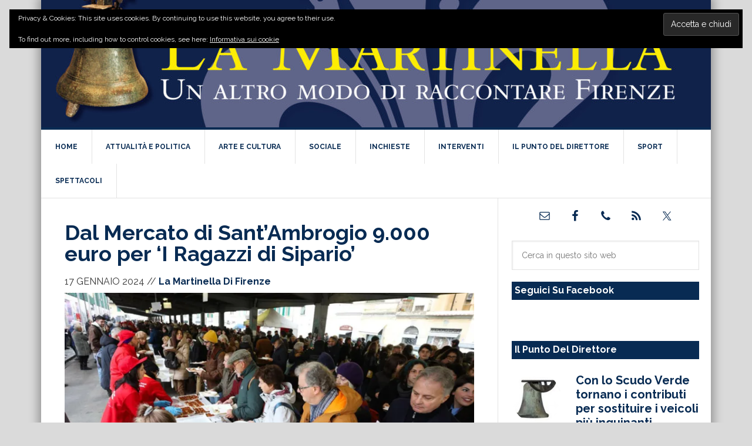

--- FILE ---
content_type: text/html; charset=UTF-8
request_url: https://www.lamartinelladifirenze.it/dal-mercato-di-santambrogio-9-000-euro-per-i-ragazzi-di-sipario/
body_size: 19999
content:
<!DOCTYPE html>
<html lang="it-IT">
<head >
<meta charset="UTF-8" />
<meta name="viewport" content="width=device-width, initial-scale=1" />
<meta name='robots' content='index, follow, max-image-preview:large, max-snippet:-1, max-video-preview:-1' />
	<style>img:is([sizes="auto" i], [sizes^="auto," i]) { contain-intrinsic-size: 3000px 1500px }</style>
	
	<!-- This site is optimized with the Yoast SEO plugin v26.3 - https://yoast.com/wordpress/plugins/seo/ -->
	<title>Dal Mercato di Sant&#039;Ambrogio 9.000 euro per &#039;I Ragazzi di Sipario&#039; - La Martinella di Firenze</title><link rel="preload" as="style" href="https://fonts.googleapis.com/css?family=Raleway%3A400%2C700&#038;display=swap" /><link rel="stylesheet" href="https://fonts.googleapis.com/css?family=Raleway%3A400%2C700&#038;display=swap" media="print" onload="this.media='all'" /><noscript><link rel="stylesheet" href="https://fonts.googleapis.com/css?family=Raleway%3A400%2C700&#038;display=swap" /></noscript><link rel="preload" as="style" href="https://fonts.googleapis.com/css2?family=Open+Sans+Condensed:ital,wght@0,300;0,700;1,300&#038;display=swap" /><link rel="stylesheet" href="https://fonts.googleapis.com/css2?family=Open+Sans+Condensed:ital,wght@0,300;0,700;1,300&#038;display=swap" media="print" onload="this.media='all'" /><noscript><link rel="stylesheet" href="https://fonts.googleapis.com/css2?family=Open+Sans+Condensed:ital,wght@0,300;0,700;1,300&#038;display=swap" /></noscript>
	<meta name="description" content="La somma raccolta col pranzo a buffet che ha chiuso le celebrazioni per i 150 anni del Mercato. Serviti 5mila piatti della tradizione, lasagne, affettati e formaggi oltre a un tiramisù da 500 porzioni" />
	<link rel="canonical" href="https://www.lamartinelladifirenze.it/dal-mercato-di-santambrogio-9-000-euro-per-i-ragazzi-di-sipario/" />
	<meta property="og:locale" content="it_IT" />
	<meta property="og:type" content="article" />
	<meta property="og:title" content="Dal Mercato di Sant&#039;Ambrogio 9.000 euro per &#039;I Ragazzi di Sipario&#039; - La Martinella di Firenze" />
	<meta property="og:description" content="La somma raccolta col pranzo a buffet che ha chiuso le celebrazioni per i 150 anni del Mercato. Serviti 5mila piatti della tradizione, lasagne, affettati e formaggi oltre a un tiramisù da 500 porzioni" />
	<meta property="og:url" content="https://www.lamartinelladifirenze.it/dal-mercato-di-santambrogio-9-000-euro-per-i-ragazzi-di-sipario/" />
	<meta property="og:site_name" content="La Martinella di Firenze" />
	<meta property="article:publisher" content="https://www.facebook.com/LaMartinellaFirenze/" />
	<meta property="article:author" content="https://www.facebook.com/LaMartinellaFirenze" />
	<meta property="article:published_time" content="2024-01-17T18:37:37+00:00" />
	<meta property="article:modified_time" content="2024-01-17T18:37:40+00:00" />
	<meta property="og:image" content="https://www.lamartinelladifirenze.it/wp-content/uploads/2024/01/Il-pranzo-a-buffet.jpeg.jpg" />
	<meta property="og:image:width" content="850" />
	<meta property="og:image:height" content="567" />
	<meta property="og:image:type" content="image/jpeg" />
	<meta name="author" content="La Martinella di Firenze" />
	<meta name="twitter:card" content="summary_large_image" />
	<meta name="twitter:creator" content="@LaMartinellaFI" />
	<meta name="twitter:site" content="@LaMartinellaFI" />
	<meta name="twitter:label1" content="Scritto da" />
	<meta name="twitter:data1" content="La Martinella di Firenze" />
	<meta name="twitter:label2" content="Tempo di lettura stimato" />
	<meta name="twitter:data2" content="4 minuti" />
	<script type="application/ld+json" class="yoast-schema-graph">{"@context":"https://schema.org","@graph":[{"@type":"Article","@id":"https://www.lamartinelladifirenze.it/dal-mercato-di-santambrogio-9-000-euro-per-i-ragazzi-di-sipario/#article","isPartOf":{"@id":"https://www.lamartinelladifirenze.it/dal-mercato-di-santambrogio-9-000-euro-per-i-ragazzi-di-sipario/"},"author":{"name":"La Martinella di Firenze","@id":"https://www.lamartinelladifirenze.it/#/schema/person/259c41c09715730e171e2b3b75b2ce52"},"headline":"Dal Mercato di Sant&#8217;Ambrogio 9.000 euro per &#8216;I Ragazzi di Sipario&#8217;","datePublished":"2024-01-17T18:37:37+00:00","dateModified":"2024-01-17T18:37:40+00:00","mainEntityOfPage":{"@id":"https://www.lamartinelladifirenze.it/dal-mercato-di-santambrogio-9-000-euro-per-i-ragazzi-di-sipario/"},"wordCount":513,"publisher":{"@id":"https://www.lamartinelladifirenze.it/#organization"},"image":{"@id":"https://www.lamartinelladifirenze.it/dal-mercato-di-santambrogio-9-000-euro-per-i-ragazzi-di-sipario/#primaryimage"},"thumbnailUrl":"https://i0.wp.com/www.lamartinelladifirenze.it/wp-content/uploads/2024/01/Il-pranzo-a-buffet.jpeg.jpg?fit=850%2C567&ssl=1","keywords":["I ragazzi di sipario","mercato s. ambrogio","sociale","Solidarietà"],"articleSection":["Attualità e Politica","Il sociale"],"inLanguage":"it-IT"},{"@type":"WebPage","@id":"https://www.lamartinelladifirenze.it/dal-mercato-di-santambrogio-9-000-euro-per-i-ragazzi-di-sipario/","url":"https://www.lamartinelladifirenze.it/dal-mercato-di-santambrogio-9-000-euro-per-i-ragazzi-di-sipario/","name":"Dal Mercato di Sant'Ambrogio 9.000 euro per 'I Ragazzi di Sipario' - La Martinella di Firenze","isPartOf":{"@id":"https://www.lamartinelladifirenze.it/#website"},"primaryImageOfPage":{"@id":"https://www.lamartinelladifirenze.it/dal-mercato-di-santambrogio-9-000-euro-per-i-ragazzi-di-sipario/#primaryimage"},"image":{"@id":"https://www.lamartinelladifirenze.it/dal-mercato-di-santambrogio-9-000-euro-per-i-ragazzi-di-sipario/#primaryimage"},"thumbnailUrl":"https://i0.wp.com/www.lamartinelladifirenze.it/wp-content/uploads/2024/01/Il-pranzo-a-buffet.jpeg.jpg?fit=850%2C567&ssl=1","datePublished":"2024-01-17T18:37:37+00:00","dateModified":"2024-01-17T18:37:40+00:00","description":"La somma raccolta col pranzo a buffet che ha chiuso le celebrazioni per i 150 anni del Mercato. Serviti 5mila piatti della tradizione, lasagne, affettati e formaggi oltre a un tiramisù da 500 porzioni","breadcrumb":{"@id":"https://www.lamartinelladifirenze.it/dal-mercato-di-santambrogio-9-000-euro-per-i-ragazzi-di-sipario/#breadcrumb"},"inLanguage":"it-IT","potentialAction":[{"@type":"ReadAction","target":["https://www.lamartinelladifirenze.it/dal-mercato-di-santambrogio-9-000-euro-per-i-ragazzi-di-sipario/"]}]},{"@type":"ImageObject","inLanguage":"it-IT","@id":"https://www.lamartinelladifirenze.it/dal-mercato-di-santambrogio-9-000-euro-per-i-ragazzi-di-sipario/#primaryimage","url":"https://i0.wp.com/www.lamartinelladifirenze.it/wp-content/uploads/2024/01/Il-pranzo-a-buffet.jpeg.jpg?fit=850%2C567&ssl=1","contentUrl":"https://i0.wp.com/www.lamartinelladifirenze.it/wp-content/uploads/2024/01/Il-pranzo-a-buffet.jpeg.jpg?fit=850%2C567&ssl=1","width":850,"height":567},{"@type":"BreadcrumbList","@id":"https://www.lamartinelladifirenze.it/dal-mercato-di-santambrogio-9-000-euro-per-i-ragazzi-di-sipario/#breadcrumb","itemListElement":[{"@type":"ListItem","position":1,"name":"Home","item":"https://www.lamartinelladifirenze.it/"},{"@type":"ListItem","position":2,"name":"Dal Mercato di Sant&#8217;Ambrogio 9.000 euro per &#8216;I Ragazzi di Sipario&#8217;"}]},{"@type":"WebSite","@id":"https://www.lamartinelladifirenze.it/#website","url":"https://www.lamartinelladifirenze.it/","name":"La Martinella di Firenze","description":"Un nuovo modo di raccontare Firenze. Scopri le nostre inchieste, rimani aggiornato su fatti di cronaca, politica, attualità, sociale, arte e cultura.","publisher":{"@id":"https://www.lamartinelladifirenze.it/#organization"},"potentialAction":[{"@type":"SearchAction","target":{"@type":"EntryPoint","urlTemplate":"https://www.lamartinelladifirenze.it/?s={search_term_string}"},"query-input":{"@type":"PropertyValueSpecification","valueRequired":true,"valueName":"search_term_string"}}],"inLanguage":"it-IT"},{"@type":"Organization","@id":"https://www.lamartinelladifirenze.it/#organization","name":"La Martinella di Firenze","url":"https://www.lamartinelladifirenze.it/","logo":{"@type":"ImageObject","inLanguage":"it-IT","@id":"https://www.lamartinelladifirenze.it/#/schema/logo/image/","url":"https://www.lamartinelladifirenze.it/wp-content/uploads/2019/06/LaMartinella_Logo.jpeg","contentUrl":"https://www.lamartinelladifirenze.it/wp-content/uploads/2019/06/LaMartinella_Logo.jpeg","width":348,"height":110,"caption":"La Martinella di Firenze"},"image":{"@id":"https://www.lamartinelladifirenze.it/#/schema/logo/image/"},"sameAs":["https://www.facebook.com/LaMartinellaFirenze/","https://x.com/LaMartinellaFI"]},{"@type":"Person","@id":"https://www.lamartinelladifirenze.it/#/schema/person/259c41c09715730e171e2b3b75b2ce52","name":"La Martinella di Firenze","image":{"@type":"ImageObject","inLanguage":"it-IT","@id":"https://www.lamartinelladifirenze.it/#/schema/person/image/","url":"https://secure.gravatar.com/avatar/212b5997cbf5def95685f27569a7cbcf8aea09c69ec63159b764de8add6c14dd?s=96&d=mm&r=g","contentUrl":"https://secure.gravatar.com/avatar/212b5997cbf5def95685f27569a7cbcf8aea09c69ec63159b764de8add6c14dd?s=96&d=mm&r=g","caption":"La Martinella di Firenze"},"description":"La Martinella di Firenze è il primo giornale on line che richiama il senso e l’essenza della fiorentinità.","sameAs":["https://www.facebook.com/LaMartinellaFirenze","https://x.com/LaMartinellaFI"],"url":"https://www.lamartinelladifirenze.it/author/redazione/"}]}</script>
	<!-- / Yoast SEO plugin. -->


<link rel="amphtml" href="https://www.lamartinelladifirenze.it/dal-mercato-di-santambrogio-9-000-euro-per-i-ragazzi-di-sipario/amp/" /><meta name="generator" content="AMP for WP 1.1.7.1"/><link rel='dns-prefetch' href='//www.googletagmanager.com' />
<link rel='dns-prefetch' href='//stats.wp.com' />
<link rel='dns-prefetch' href='//fonts.googleapis.com' />
<link rel='dns-prefetch' href='//jetpack.wordpress.com' />
<link rel='dns-prefetch' href='//s0.wp.com' />
<link rel='dns-prefetch' href='//public-api.wordpress.com' />
<link rel='dns-prefetch' href='//0.gravatar.com' />
<link rel='dns-prefetch' href='//1.gravatar.com' />
<link rel='dns-prefetch' href='//2.gravatar.com' />
<link href='https://fonts.gstatic.com' crossorigin rel='preconnect' />
<link rel='preconnect' href='//c0.wp.com' />
<link rel='preconnect' href='//i0.wp.com' />
<link rel="alternate" type="application/rss+xml" title="La Martinella di Firenze &raquo; Feed" href="https://www.lamartinelladifirenze.it/feed/" />
<link rel="alternate" type="application/rss+xml" title="La Martinella di Firenze &raquo; Feed dei commenti" href="https://www.lamartinelladifirenze.it/comments/feed/" />
<link rel="alternate" type="application/rss+xml" title="La Martinella di Firenze &raquo; Dal Mercato di Sant&#8217;Ambrogio 9.000 euro per &#8216;I Ragazzi di Sipario&#8217; Feed dei commenti" href="https://www.lamartinelladifirenze.it/dal-mercato-di-santambrogio-9-000-euro-per-i-ragazzi-di-sipario/feed/" />
<link rel='stylesheet' id='jetpack_related-posts-css' href='https://c0.wp.com/p/jetpack/15.2/modules/related-posts/related-posts.css' type='text/css' media='all' />
<link rel='stylesheet' id='genesis-simple-share-plugin-css-css' href='https://www.lamartinelladifirenze.it/wp-content/plugins/genesis-simple-share/assets/css/share.min.css?ver=0.1.0' type='text/css' media='all' />
<link rel='stylesheet' id='genesis-simple-share-genericons-css-css' href='https://www.lamartinelladifirenze.it/wp-content/plugins/genesis-simple-share/assets/css/genericons.min.css?ver=0.1.0' type='text/css' media='all' />
<link rel='stylesheet' id='news-pro-css' href='https://www.lamartinelladifirenze.it/wp-content/themes/news-pro/style.css?ver=3.2.3' type='text/css' media='all' />
<style id='news-pro-inline-css' type='text/css'>


		a,
		.entry-title a:focus,
		.entry-title a:hover {
			color: #082b53;
		}

		@media only screen and ( max-width: 1023px ) {
			.genesis-responsive-menu .genesis-nav-menu a:focus,
			.genesis-responsive-menu .genesis-nav-menu a:hover,
			.genesis-responsive-menu .genesis-nav-menu .menu-item.current-menu-item > a,
			.menu-toggle:focus,
			.menu-toggle:hover,
			.sub-menu-toggle:focus,
			.sub-menu-toggle:hover {
				color: #082b53;
			}
		}

		

		.footer-widgets a:focus,
		.footer-widgets a:hover,
		.site-footer a:focus,
		.site-footer a:hover {
			text-decoration-color: #082b53;
		}

		

		button:focus,
		button:hover,
		input:focus[type="button"],
		input:focus[type="reset"],
		input:focus[type="submit"],
		input:hover[type="button"],
		input:hover[type="reset"],
		input:hover[type="submit"],
		.archive-pagination li a:focus,
		.archive-pagination li a:hover,
		.archive-pagination li.active a,
		.button:focus,
		.button:hover,
		.enews-widget input[type="submit"],
		.entry-content .button:focus,
		.entry-content .button:hover {
			background-color: #082b53;
			color: #ffffff;
		}
		
</style>
<style id='wp-emoji-styles-inline-css' type='text/css'>

	img.wp-smiley, img.emoji {
		display: inline !important;
		border: none !important;
		box-shadow: none !important;
		height: 1em !important;
		width: 1em !important;
		margin: 0 0.07em !important;
		vertical-align: -0.1em !important;
		background: none !important;
		padding: 0 !important;
	}
</style>
<link rel='stylesheet' id='wp-block-library-css' href='https://c0.wp.com/c/6.8.3/wp-includes/css/dist/block-library/style.min.css' type='text/css' media='all' />
<style id='classic-theme-styles-inline-css' type='text/css'>
/*! This file is auto-generated */
.wp-block-button__link{color:#fff;background-color:#32373c;border-radius:9999px;box-shadow:none;text-decoration:none;padding:calc(.667em + 2px) calc(1.333em + 2px);font-size:1.125em}.wp-block-file__button{background:#32373c;color:#fff;text-decoration:none}
</style>
<link rel='stylesheet' id='mediaelement-css' href='https://c0.wp.com/c/6.8.3/wp-includes/js/mediaelement/mediaelementplayer-legacy.min.css' type='text/css' media='all' />
<link rel='stylesheet' id='wp-mediaelement-css' href='https://c0.wp.com/c/6.8.3/wp-includes/js/mediaelement/wp-mediaelement.min.css' type='text/css' media='all' />
<style id='jetpack-sharing-buttons-style-inline-css' type='text/css'>
.jetpack-sharing-buttons__services-list{display:flex;flex-direction:row;flex-wrap:wrap;gap:0;list-style-type:none;margin:5px;padding:0}.jetpack-sharing-buttons__services-list.has-small-icon-size{font-size:12px}.jetpack-sharing-buttons__services-list.has-normal-icon-size{font-size:16px}.jetpack-sharing-buttons__services-list.has-large-icon-size{font-size:24px}.jetpack-sharing-buttons__services-list.has-huge-icon-size{font-size:36px}@media print{.jetpack-sharing-buttons__services-list{display:none!important}}.editor-styles-wrapper .wp-block-jetpack-sharing-buttons{gap:0;padding-inline-start:0}ul.jetpack-sharing-buttons__services-list.has-background{padding:1.25em 2.375em}
</style>
<style id='global-styles-inline-css' type='text/css'>
:root{--wp--preset--aspect-ratio--square: 1;--wp--preset--aspect-ratio--4-3: 4/3;--wp--preset--aspect-ratio--3-4: 3/4;--wp--preset--aspect-ratio--3-2: 3/2;--wp--preset--aspect-ratio--2-3: 2/3;--wp--preset--aspect-ratio--16-9: 16/9;--wp--preset--aspect-ratio--9-16: 9/16;--wp--preset--color--black: #000000;--wp--preset--color--cyan-bluish-gray: #abb8c3;--wp--preset--color--white: #ffffff;--wp--preset--color--pale-pink: #f78da7;--wp--preset--color--vivid-red: #cf2e2e;--wp--preset--color--luminous-vivid-orange: #ff6900;--wp--preset--color--luminous-vivid-amber: #fcb900;--wp--preset--color--light-green-cyan: #7bdcb5;--wp--preset--color--vivid-green-cyan: #00d084;--wp--preset--color--pale-cyan-blue: #8ed1fc;--wp--preset--color--vivid-cyan-blue: #0693e3;--wp--preset--color--vivid-purple: #9b51e0;--wp--preset--gradient--vivid-cyan-blue-to-vivid-purple: linear-gradient(135deg,rgba(6,147,227,1) 0%,rgb(155,81,224) 100%);--wp--preset--gradient--light-green-cyan-to-vivid-green-cyan: linear-gradient(135deg,rgb(122,220,180) 0%,rgb(0,208,130) 100%);--wp--preset--gradient--luminous-vivid-amber-to-luminous-vivid-orange: linear-gradient(135deg,rgba(252,185,0,1) 0%,rgba(255,105,0,1) 100%);--wp--preset--gradient--luminous-vivid-orange-to-vivid-red: linear-gradient(135deg,rgba(255,105,0,1) 0%,rgb(207,46,46) 100%);--wp--preset--gradient--very-light-gray-to-cyan-bluish-gray: linear-gradient(135deg,rgb(238,238,238) 0%,rgb(169,184,195) 100%);--wp--preset--gradient--cool-to-warm-spectrum: linear-gradient(135deg,rgb(74,234,220) 0%,rgb(151,120,209) 20%,rgb(207,42,186) 40%,rgb(238,44,130) 60%,rgb(251,105,98) 80%,rgb(254,248,76) 100%);--wp--preset--gradient--blush-light-purple: linear-gradient(135deg,rgb(255,206,236) 0%,rgb(152,150,240) 100%);--wp--preset--gradient--blush-bordeaux: linear-gradient(135deg,rgb(254,205,165) 0%,rgb(254,45,45) 50%,rgb(107,0,62) 100%);--wp--preset--gradient--luminous-dusk: linear-gradient(135deg,rgb(255,203,112) 0%,rgb(199,81,192) 50%,rgb(65,88,208) 100%);--wp--preset--gradient--pale-ocean: linear-gradient(135deg,rgb(255,245,203) 0%,rgb(182,227,212) 50%,rgb(51,167,181) 100%);--wp--preset--gradient--electric-grass: linear-gradient(135deg,rgb(202,248,128) 0%,rgb(113,206,126) 100%);--wp--preset--gradient--midnight: linear-gradient(135deg,rgb(2,3,129) 0%,rgb(40,116,252) 100%);--wp--preset--font-size--small: 13px;--wp--preset--font-size--medium: 20px;--wp--preset--font-size--large: 36px;--wp--preset--font-size--x-large: 42px;--wp--preset--spacing--20: 0.44rem;--wp--preset--spacing--30: 0.67rem;--wp--preset--spacing--40: 1rem;--wp--preset--spacing--50: 1.5rem;--wp--preset--spacing--60: 2.25rem;--wp--preset--spacing--70: 3.38rem;--wp--preset--spacing--80: 5.06rem;--wp--preset--shadow--natural: 6px 6px 9px rgba(0, 0, 0, 0.2);--wp--preset--shadow--deep: 12px 12px 50px rgba(0, 0, 0, 0.4);--wp--preset--shadow--sharp: 6px 6px 0px rgba(0, 0, 0, 0.2);--wp--preset--shadow--outlined: 6px 6px 0px -3px rgba(255, 255, 255, 1), 6px 6px rgba(0, 0, 0, 1);--wp--preset--shadow--crisp: 6px 6px 0px rgba(0, 0, 0, 1);}:where(.is-layout-flex){gap: 0.5em;}:where(.is-layout-grid){gap: 0.5em;}body .is-layout-flex{display: flex;}.is-layout-flex{flex-wrap: wrap;align-items: center;}.is-layout-flex > :is(*, div){margin: 0;}body .is-layout-grid{display: grid;}.is-layout-grid > :is(*, div){margin: 0;}:where(.wp-block-columns.is-layout-flex){gap: 2em;}:where(.wp-block-columns.is-layout-grid){gap: 2em;}:where(.wp-block-post-template.is-layout-flex){gap: 1.25em;}:where(.wp-block-post-template.is-layout-grid){gap: 1.25em;}.has-black-color{color: var(--wp--preset--color--black) !important;}.has-cyan-bluish-gray-color{color: var(--wp--preset--color--cyan-bluish-gray) !important;}.has-white-color{color: var(--wp--preset--color--white) !important;}.has-pale-pink-color{color: var(--wp--preset--color--pale-pink) !important;}.has-vivid-red-color{color: var(--wp--preset--color--vivid-red) !important;}.has-luminous-vivid-orange-color{color: var(--wp--preset--color--luminous-vivid-orange) !important;}.has-luminous-vivid-amber-color{color: var(--wp--preset--color--luminous-vivid-amber) !important;}.has-light-green-cyan-color{color: var(--wp--preset--color--light-green-cyan) !important;}.has-vivid-green-cyan-color{color: var(--wp--preset--color--vivid-green-cyan) !important;}.has-pale-cyan-blue-color{color: var(--wp--preset--color--pale-cyan-blue) !important;}.has-vivid-cyan-blue-color{color: var(--wp--preset--color--vivid-cyan-blue) !important;}.has-vivid-purple-color{color: var(--wp--preset--color--vivid-purple) !important;}.has-black-background-color{background-color: var(--wp--preset--color--black) !important;}.has-cyan-bluish-gray-background-color{background-color: var(--wp--preset--color--cyan-bluish-gray) !important;}.has-white-background-color{background-color: var(--wp--preset--color--white) !important;}.has-pale-pink-background-color{background-color: var(--wp--preset--color--pale-pink) !important;}.has-vivid-red-background-color{background-color: var(--wp--preset--color--vivid-red) !important;}.has-luminous-vivid-orange-background-color{background-color: var(--wp--preset--color--luminous-vivid-orange) !important;}.has-luminous-vivid-amber-background-color{background-color: var(--wp--preset--color--luminous-vivid-amber) !important;}.has-light-green-cyan-background-color{background-color: var(--wp--preset--color--light-green-cyan) !important;}.has-vivid-green-cyan-background-color{background-color: var(--wp--preset--color--vivid-green-cyan) !important;}.has-pale-cyan-blue-background-color{background-color: var(--wp--preset--color--pale-cyan-blue) !important;}.has-vivid-cyan-blue-background-color{background-color: var(--wp--preset--color--vivid-cyan-blue) !important;}.has-vivid-purple-background-color{background-color: var(--wp--preset--color--vivid-purple) !important;}.has-black-border-color{border-color: var(--wp--preset--color--black) !important;}.has-cyan-bluish-gray-border-color{border-color: var(--wp--preset--color--cyan-bluish-gray) !important;}.has-white-border-color{border-color: var(--wp--preset--color--white) !important;}.has-pale-pink-border-color{border-color: var(--wp--preset--color--pale-pink) !important;}.has-vivid-red-border-color{border-color: var(--wp--preset--color--vivid-red) !important;}.has-luminous-vivid-orange-border-color{border-color: var(--wp--preset--color--luminous-vivid-orange) !important;}.has-luminous-vivid-amber-border-color{border-color: var(--wp--preset--color--luminous-vivid-amber) !important;}.has-light-green-cyan-border-color{border-color: var(--wp--preset--color--light-green-cyan) !important;}.has-vivid-green-cyan-border-color{border-color: var(--wp--preset--color--vivid-green-cyan) !important;}.has-pale-cyan-blue-border-color{border-color: var(--wp--preset--color--pale-cyan-blue) !important;}.has-vivid-cyan-blue-border-color{border-color: var(--wp--preset--color--vivid-cyan-blue) !important;}.has-vivid-purple-border-color{border-color: var(--wp--preset--color--vivid-purple) !important;}.has-vivid-cyan-blue-to-vivid-purple-gradient-background{background: var(--wp--preset--gradient--vivid-cyan-blue-to-vivid-purple) !important;}.has-light-green-cyan-to-vivid-green-cyan-gradient-background{background: var(--wp--preset--gradient--light-green-cyan-to-vivid-green-cyan) !important;}.has-luminous-vivid-amber-to-luminous-vivid-orange-gradient-background{background: var(--wp--preset--gradient--luminous-vivid-amber-to-luminous-vivid-orange) !important;}.has-luminous-vivid-orange-to-vivid-red-gradient-background{background: var(--wp--preset--gradient--luminous-vivid-orange-to-vivid-red) !important;}.has-very-light-gray-to-cyan-bluish-gray-gradient-background{background: var(--wp--preset--gradient--very-light-gray-to-cyan-bluish-gray) !important;}.has-cool-to-warm-spectrum-gradient-background{background: var(--wp--preset--gradient--cool-to-warm-spectrum) !important;}.has-blush-light-purple-gradient-background{background: var(--wp--preset--gradient--blush-light-purple) !important;}.has-blush-bordeaux-gradient-background{background: var(--wp--preset--gradient--blush-bordeaux) !important;}.has-luminous-dusk-gradient-background{background: var(--wp--preset--gradient--luminous-dusk) !important;}.has-pale-ocean-gradient-background{background: var(--wp--preset--gradient--pale-ocean) !important;}.has-electric-grass-gradient-background{background: var(--wp--preset--gradient--electric-grass) !important;}.has-midnight-gradient-background{background: var(--wp--preset--gradient--midnight) !important;}.has-small-font-size{font-size: var(--wp--preset--font-size--small) !important;}.has-medium-font-size{font-size: var(--wp--preset--font-size--medium) !important;}.has-large-font-size{font-size: var(--wp--preset--font-size--large) !important;}.has-x-large-font-size{font-size: var(--wp--preset--font-size--x-large) !important;}
:where(.wp-block-post-template.is-layout-flex){gap: 1.25em;}:where(.wp-block-post-template.is-layout-grid){gap: 1.25em;}
:where(.wp-block-columns.is-layout-flex){gap: 2em;}:where(.wp-block-columns.is-layout-grid){gap: 2em;}
:root :where(.wp-block-pullquote){font-size: 1.5em;line-height: 1.6;}
</style>
<link rel='stylesheet' id='cl-chanimal-styles-css' href='https://www.lamartinelladifirenze.it/wp-content/plugins/related-posts-for-genesis//lib/style.css?ver=6.8.3' type='text/css' media='all' />
<link rel='stylesheet' id='dashicons-css' href='https://c0.wp.com/c/6.8.3/wp-includes/css/dashicons.min.css' type='text/css' media='all' />

<link rel='stylesheet' id='simple-social-icons-font-css' href='https://www.lamartinelladifirenze.it/wp-content/plugins/simple-social-icons/css/style.css?ver=3.0.2' type='text/css' media='all' />
<style id='jetpack_facebook_likebox-inline-css' type='text/css'>
.widget_facebook_likebox {
	overflow: hidden;
}

</style>
<script type="text/javascript" id="jetpack_related-posts-js-extra">
/* <![CDATA[ */
var related_posts_js_options = {"post_heading":"h4"};
/* ]]> */
</script>
<script type="text/javascript" src="https://c0.wp.com/p/jetpack/15.2/_inc/build/related-posts/related-posts.min.js" id="jetpack_related-posts-js"></script>
<script type="text/javascript" src="https://c0.wp.com/c/6.8.3/wp-includes/js/jquery/jquery.min.js" id="jquery-core-js"></script>
<script type="text/javascript" src="https://c0.wp.com/c/6.8.3/wp-includes/js/jquery/jquery-migrate.min.js" id="jquery-migrate-js"></script>
<script type="text/javascript" src="https://www.lamartinelladifirenze.it/wp-content/plugins/genesis-simple-share/assets/js/sharrre/jquery.sharrre.min.js?ver=0.1.0" id="genesis-simple-share-plugin-js-js"></script>
<script type="text/javascript" src="https://www.lamartinelladifirenze.it/wp-content/plugins/genesis-simple-share/assets/js/waypoints.min.js?ver=0.1.0" id="genesis-simple-share-waypoint-js-js"></script>

<!-- Snippet del tag Google (gtag.js) aggiunto da Site Kit -->
<!-- Snippet Google Analytics aggiunto da Site Kit -->
<script type="text/javascript" src="https://www.googletagmanager.com/gtag/js?id=GT-PHRCTKJ" id="google_gtagjs-js" async></script>
<script type="text/javascript" id="google_gtagjs-js-after">
/* <![CDATA[ */
window.dataLayer = window.dataLayer || [];function gtag(){dataLayer.push(arguments);}
gtag("set","linker",{"domains":["www.lamartinelladifirenze.it"]});
gtag("js", new Date());
gtag("set", "developer_id.dZTNiMT", true);
gtag("config", "GT-PHRCTKJ");
/* ]]> */
</script>
<link rel="https://api.w.org/" href="https://www.lamartinelladifirenze.it/wp-json/" /><link rel="alternate" title="JSON" type="application/json" href="https://www.lamartinelladifirenze.it/wp-json/wp/v2/posts/41769" /><link rel="EditURI" type="application/rsd+xml" title="RSD" href="https://www.lamartinelladifirenze.it/xmlrpc.php?rsd" />
<meta name="generator" content="WordPress 6.8.3" />
<link rel='shortlink' href='https://www.lamartinelladifirenze.it/?p=41769' />
<link rel="alternate" title="oEmbed (JSON)" type="application/json+oembed" href="https://www.lamartinelladifirenze.it/wp-json/oembed/1.0/embed?url=https%3A%2F%2Fwww.lamartinelladifirenze.it%2Fdal-mercato-di-santambrogio-9-000-euro-per-i-ragazzi-di-sipario%2F" />
<link rel="alternate" title="oEmbed (XML)" type="text/xml+oembed" href="https://www.lamartinelladifirenze.it/wp-json/oembed/1.0/embed?url=https%3A%2F%2Fwww.lamartinelladifirenze.it%2Fdal-mercato-di-santambrogio-9-000-euro-per-i-ragazzi-di-sipario%2F&#038;format=xml" />
<meta name="generator" content="Site Kit by Google 1.165.0" />	<style>img#wpstats{display:none}</style>
		<link rel="pingback" href="https://www.lamartinelladifirenze.it/xmlrpc.php" />
 <link rel="preconnect" href="https://fonts.gstatic.com">
 <style type="text/css">.site-title a { background: url(https://www.lamartinelladifirenze.it/wp-content/uploads/2021/04/cropped-la-martinella-di-firenze-scaled-1.jpg) no-repeat !important; }</style>
 <meta name="google-site-verification" content="GJxC0L7hLldgfb8D6doibx0emb2HFEDkgiKBv941ezs">
<!-- Meta tag Google AdSense aggiunti da Site Kit -->
<meta name="google-adsense-platform-account" content="ca-host-pub-2644536267352236">
<meta name="google-adsense-platform-domain" content="sitekit.withgoogle.com">
<!-- Fine dei meta tag Google AdSense aggiunti da Site Kit -->
<link rel="icon" href="https://i0.wp.com/www.lamartinelladifirenze.it/wp-content/uploads/2020/04/cropped-LaMartinella_Logo.jpg?fit=32%2C32&#038;ssl=1" sizes="32x32" />
<link rel="icon" href="https://i0.wp.com/www.lamartinelladifirenze.it/wp-content/uploads/2020/04/cropped-LaMartinella_Logo.jpg?fit=192%2C192&#038;ssl=1" sizes="192x192" />
<link rel="apple-touch-icon" href="https://i0.wp.com/www.lamartinelladifirenze.it/wp-content/uploads/2020/04/cropped-LaMartinella_Logo.jpg?fit=180%2C180&#038;ssl=1" />
<meta name="msapplication-TileImage" content="https://i0.wp.com/www.lamartinelladifirenze.it/wp-content/uploads/2020/04/cropped-LaMartinella_Logo.jpg?fit=270%2C270&#038;ssl=1" />
		<style type="text/css" id="wp-custom-css">
			:root {
  --main-color: #082b53;
}
/* sfumatura ai lati del boxed */
.site-container-wrap {
	box-shadow: 0px 0px 15px 5px rgb(150 150 150 / 1);
	margin-top: 0;
	margin-bottom: 0;
}
/* impostazione header */
.site-header .wrap {
    padding: 0;
}
.header-image .site-description{
	display:none;
}
.header-image .site-title a {
	height:218px;
}
.title-area{
	padding:0;
	width:100%;
}
/* notizie da mobile */
#featured-post-20 article{
	border-bottom:1px solid #c1c1c1;
	margin-bottom:10px;
}
#featured-post-20 article .entry-meta{
	font-size:13px;
}

/* header mobile */
@media only screen and (max-width: 600px) {
	.header-image .site-title a {
    background-position: left !important;
height:60px;
	}
	.site-header .title-area{
		padding:0;
	}
	#featured-post-5 article .entry-meta{
	font-size:13px;
}
	.site-title{
		margin:auto;
		float:none;
}
	.home-top .featured-content .entry-title {
    font-size: 1.9rem;
}
	#featured-post-5 p{
		display:none;
	}
}

/* Impostazioni colori */
h1,h2,h3,h4,h5, .entry-title a{
	color:var(--main-color);
}
body{
	background-color:#dadada;
	color:var(--main-color);
}
.entry-author-name {
    font-weight: 600;
		text-transform:capitalize;
}
#genesis-content p {
    font-size: 16px;
    text-rendering: optimizeLegibility;
    -webkit-text-size-adjust: none;
    font-weight: 300 !important;
    color: #373737 !important;
    line-height: 28px;
    text-align: justify;
}
/* didascalia foto alta */
.wp-caption {
    background-color: var(--main-color);
}
.single-post-image.wp-caption {
    margin: 0 0 15px 0;
}
.wp-caption-text {
		color: #fff;
		text-align: center;
		padding: 8px
}
/* didascalie foto interne */
figcaption {
    font-size: 13px;
		font-weight:600;
}
/* impostzioni intestazione */
.site-header {
	    background-color: var(--main-color);
    border-bottom: 3px solid var(--main-color);
}
.entry-header h4 a{
	font-weight:800;
}
/* immagine home bottom spazio sotto */
a.alignleft, img.alignleft, .wp-caption.alignleft {
    margin: 0 24px 24px 0;
}
/* impostazione contenitore */
.site-container-wrap{
	border:none;
}
/*.site-container-wrap{
	margin: 0 auto;
}

/* Impostazione menu principale */
.genesis-nav-menu .current-menu-item > a {
    background-color: var(--main-color);
    color: #fff;
}
.genesis-nav-menu a:focus, .genesis-nav-menu a:hover, .genesis-nav-menu .current-menu-item > a {
    background-color: var(--main-color);
    color: #fff;
}
.genesis-nav-menu a{
	font-weight:600;
}
/* impostazione top menu */
.genesis-nav-menu a {
    color: var(--main-color);
}
/* sfondo prima notizia home */
.home-top .featured-content .entry-title{
	background-color: var(--main-color);
}
/* impostazione del footer */
.footer-widgets {
    background-color: var(--main-color);
}
.site-footer {
    background-color: var(--main-color);
	color:#fff;
}
.site-footer a{
		color:#fff;
}
.footer-widgets-1, .footer-widgets-2, .footer-widgets-3{
	width:330px;
}
/* barra laterale */
.widget-title a{
	color: #fff!important;
}
.widget-title {
    border-top: none;
    background-color: var(--main-color);
	color:#fff;
    border-bottom: 2px solid var(--main-color);
    font-weight: 600;
    text-align: left;
    text-transform: capitalize;
    font-size: 16px;
    padding: 5px;
	margin-top:10px;
	display: block;
text-rendering: optimizeLegibility;
}
/* pagina autori */
.author_list .avatar{
	margin-right:20px;
	margin-bottom:20px;
}
/* distanziamento widget */
.sidebar .widget{
	padding:10px 20px 0 20px;
	border:none;
}
.featured-content .entry {
    margin-bottom:0;
}
.entry-header .entry-meta {
    margin-bottom: 5px;
}
/* rimuovo sfondo sotto righe */
.entry{
	border: none;
}
/* tag */
.entry-tags a{
	background-color: rgba(211,214,219,0.4) !important;
	padding:6px;
	font-size:10px;
	border-radius:4px;
	margin:0 0 0 5px;
}
.entry-tags, .related-title{
	font-size:10px;
}
/* iscrizione mail */
#IscrizioneMail{
	background-color:var(--main-color);
	padding: 30px;
}
#IscrizioneMail p{
	color: #fff!important;
}
#IscrizioneMail button{
	background-color:#fff;
	color:var(--main-color)!important;
	border-radius:10px;
}		</style>
		</head>
<body class="wp-singular post-template-default single single-post postid-41769 single-format-standard wp-theme-genesis wp-child-theme-news-pro custom-header header-image content-sidebar genesis-breadcrumbs-hidden genesis-footer-widgets-visible"><div class="site-container"><ul class="genesis-skip-link"><li><a href="#genesis-nav-primary" class="screen-reader-shortcut"> Passa alla navigazione primaria</a></li><li><a href="#genesis-content" class="screen-reader-shortcut"> Passa al contenuto principale</a></li><li><a href="#genesis-sidebar-primary" class="screen-reader-shortcut"> Passa alla barra laterale primaria</a></li><li><a href="#genesis-footer-widgets" class="screen-reader-shortcut"> Passa al piè di pagina</a></li></ul><div class="site-container-wrap"><header class="site-header"><div class="wrap"><div class="title-area"><p class="site-title"><a href="https://www.lamartinelladifirenze.it/">La Martinella di Firenze</a></p><p class="site-description">Un nuovo modo di raccontare Firenze. Scopri le nostre inchieste, rimani aggiornato su fatti di cronaca, politica, attualità, sociale, arte e cultura.</p></div></div></header><nav class="nav-primary" aria-label="Principale" id="genesis-nav-primary"><div class="wrap"><ul id="menu-la-martinella" class="menu genesis-nav-menu menu-primary js-superfish"><li id="menu-item-48" class="menu-item menu-item-type-custom menu-item-object-custom menu-item-home menu-item-48"><a href="https://www.lamartinelladifirenze.it"><span >Home</span></a></li>
<li id="menu-item-49" class="menu-item menu-item-type-taxonomy menu-item-object-category current-post-ancestor current-menu-parent current-post-parent menu-item-49"><a href="https://www.lamartinelladifirenze.it/category/attualita-e-politica/"><span >Attualità e Politica</span></a></li>
<li id="menu-item-50" class="menu-item menu-item-type-taxonomy menu-item-object-category menu-item-50"><a href="https://www.lamartinelladifirenze.it/category/arte-e-cultura/"><span >Arte e cultura</span></a></li>
<li id="menu-item-51" class="menu-item menu-item-type-taxonomy menu-item-object-category current-post-ancestor current-menu-parent current-post-parent menu-item-51"><a href="https://www.lamartinelladifirenze.it/category/il-sociale/"><span >Sociale</span></a></li>
<li id="menu-item-52" class="menu-item menu-item-type-taxonomy menu-item-object-category menu-item-52"><a href="https://www.lamartinelladifirenze.it/category/le-inchieste/"><span >Inchieste</span></a></li>
<li id="menu-item-4916" class="menu-item menu-item-type-taxonomy menu-item-object-category menu-item-4916"><a href="https://www.lamartinelladifirenze.it/category/gli-interventi/"><span >Interventi</span></a></li>
<li id="menu-item-12538" class="menu-item menu-item-type-taxonomy menu-item-object-category menu-item-12538"><a href="https://www.lamartinelladifirenze.it/category/il-punto/"><span >Il punto del Direttore</span></a></li>
<li id="menu-item-12824" class="menu-item menu-item-type-taxonomy menu-item-object-category menu-item-12824"><a href="https://www.lamartinelladifirenze.it/category/sport/"><span >Sport</span></a></li>
<li id="menu-item-13143" class="menu-item menu-item-type-taxonomy menu-item-object-category menu-item-13143"><a href="https://www.lamartinelladifirenze.it/category/spettacoli/"><span >Spettacoli</span></a></li>
</ul></div></nav><div class="site-inner"><div class="content-sidebar-wrap"><main class="content" id="genesis-content"><article class="post-41769 post type-post status-publish format-standard has-post-thumbnail category-attualita-e-politica category-il-sociale tag-i-ragazzi-di-sipario tag-mercato-s-ambrogio tag-sociale tag-solidarieta entry" aria-label="Dal Mercato di Sant&#8217;Ambrogio 9.000 euro per &#8216;I Ragazzi di Sipario&#8217;"><header class="entry-header"><h1 class="entry-title">Dal Mercato di Sant&#8217;Ambrogio 9.000 euro per &#8216;I Ragazzi di Sipario&#8217;</h1>
<p class="entry-meta"><time class="entry-time">17 Gennaio 2024</time> <span class="entry-author">// <a href="https://www.lamartinelladifirenze.it/author/redazione/" class="entry-author-link" rel="author"><span class="entry-author-name">La Martinella di Firenze</span></a></span>  </p></header><figure class="single-post-image wp-caption"><img src="https://i0.wp.com/www.lamartinelladifirenze.it/wp-content/uploads/2024/01/Il-pranzo-a-buffet.jpeg.jpg?resize=740%2C400&#038;ssl=1" alt="" /></figure> <div class="entry-content">
<h4 class="wp-block-heading">La somma raccolta col pranzo a buffet che ha chiuso le celebrazioni per i 150 anni del Mercato. Serviti 5mila piatti della tradizione, lasagne, affettati e formaggi oltre a un tiramisù da 500 porzioni</h4>



<p><strong>Quasi novemila euro&nbsp;</strong>(8.825 per la precisione) raccolti per sostenere la cooperativa sociale fiorentina&nbsp;<strong>I</strong><strong>&nbsp;ragazzi di Sipario onlus,&nbsp;</strong>che&nbsp;offre opportunità di lavoro alle persone fragili.&nbsp;<strong>5mila piatti caldi e freddi della tradizione&nbsp;</strong>serviti in pochissime ore a&nbsp;<strong>1.000 persone</strong>, per un totale di&nbsp;<strong>1</strong><strong>00 chili di trippa, 75 di zampone, 40 di arista, 15 di paté di fegatini</strong>&nbsp;per i classici “crostini neri”. E, ancora, pentole intere di minestra di legumi e teglie di lasagne, un tripudio di salumi e formaggi, per finire con frutta e dolci, fra le classiche crostate e l’enorme&nbsp;<strong>tiramisù da 500 porzioni</strong>&nbsp;creato per l’occasione.</p>


<div class="wp-block-image">
<figure class="alignleft size-full is-resized"><img data-recalc-dims="1" decoding="async" width="709" height="475" src="https://i0.wp.com/www.lamartinelladifirenze.it/wp-content/uploads/2024/01/Roberta-Del-Sette-al-taglio-della-torta.jpeg.jpg?resize=709%2C475&#038;ssl=1" alt="" class="wp-image-41771" style="width:516px;height:auto" srcset="https://i0.wp.com/www.lamartinelladifirenze.it/wp-content/uploads/2024/01/Roberta-Del-Sette-al-taglio-della-torta.jpeg.jpg?w=709&amp;ssl=1 709w, https://i0.wp.com/www.lamartinelladifirenze.it/wp-content/uploads/2024/01/Roberta-Del-Sette-al-taglio-della-torta.jpeg.jpg?resize=300%2C201&amp;ssl=1 300w" sizes="(max-width: 709px) 100vw, 709px" /><figcaption class="wp-element-caption">Il taglio della torta con Roberta Del Sette</figcaption></figure></div>


<p>Sono i numeri che riassumono al meglio l’evento finale delle celebrazioni per i 150 anni del Mercato di Sant’Ambrogio, che si è tenuto domenica 14 gennaio sotto le pensiline di piazza Ghiberti. Una iniziativa voluta dagli operatori del consorzio Sant’Ambrogio insieme a Confcommercio, con il patrocinio del Comune, il contributo di Camera di Commercio di Firenze, Banca Intesa San Paolo e Nexal e la collaborazione del Dipartimento di Architettura dell’Università degli Studi di Firenze, che ha aperto la giornata nella chiesa di santa Verdiana con un interessante convegno sulla storia dell’edificio che ospita il mercato.</p>


<div class="wp-block-image">
<figure class="alignright size-full is-resized"><img data-recalc-dims="1" loading="lazy" decoding="async" width="567" height="850" src="https://i0.wp.com/www.lamartinelladifirenze.it/wp-content/uploads/2024/01/Luca-Menoni.jpeg.jpg?resize=567%2C850&#038;ssl=1" alt="" class="wp-image-41772" style="width:278px;height:auto" srcset="https://i0.wp.com/www.lamartinelladifirenze.it/wp-content/uploads/2024/01/Luca-Menoni.jpeg.jpg?w=567&amp;ssl=1 567w, https://i0.wp.com/www.lamartinelladifirenze.it/wp-content/uploads/2024/01/Luca-Menoni.jpeg.jpg?resize=200%2C300&amp;ssl=1 200w" sizes="auto, (max-width: 567px) 100vw, 567px" /><figcaption class="wp-element-caption">Luca Menoni</figcaption></figure></div>


<p>“Il più sentito grazie ai fiorentini per l’affetto e la partecipazione– sottolineano il presidente del Consorzio degli operatori del Mercato&nbsp;<strong>Luca Menoni&nbsp;</strong>e la vicepresidente<strong>&nbsp;Roberta Del Sette&nbsp;</strong>– a nome nostro e dei colleghi ringraziamo di cuore quanti hanno risposto al nostro invito e l’intera città di Firenze, che ci ha mostrato quanto tiene al nostro mercato. Siamo onorati del fatto che le nostre specialità e il nostro impegno siano serviti ad una nobile causa”.</p>



<p>Tra le autorità presenti al convegno e al pranzo c’erano il presidente della Regione <strong>T</strong>oscana Eugenio Giani con l’assessora Stefania Saccardi, gli assessori Giovanni Bettarini, Sara Funaro e Titta Meucci, il presidente di Confcommercio Toscana Aldo Cursano, il direttore generale Franco Marinoni e il segretario generale della Camera di Commercio di Firenze Giuseppe Salvini<strong>. </strong>Presenti anche rappresentanze della Polizia di Stato e del Comando dei Carabinieri. Ad esprimere gratitudine è anche il presidente della cooperativa sociale I Ragazzi di Sipario Onlus Marco Martelli Calvelli. I<strong> “suoi” ragazzi, che gestiscono il ristorante “La fermata del gusto” allo Spazio Alfieri, hanno lavorato senza sosta a fianco degli operatori del mercato per sporzionare le pietanze e servirle al pubblico</strong>. “Ringrazio infinitamente il mercato e i suoi operatori, con i quali i nostri ragazzi hanno relazioni quotidiane in un clima di vera integrazione, dove non c’è diversità – sottolinea &#8211; Sant’Ambrogio è davvero un posto speciale, in cui i fiorentini si riconoscono, come dimostra il numero di quanti sono venuti domenica scorsa contribuendo alla raccolta di fondi”.</p>
<div class="share-after share-filled share-medium" id="share-after-41769"><div class="facebook" id="facebook-after-41769" data-url="https://www.lamartinelladifirenze.it/dal-mercato-di-santambrogio-9-000-euro-per-i-ragazzi-di-sipario/" data-urlalt="https://www.lamartinelladifirenze.it/?p=41769" data-text="Dal Mercato di Sant&#8217;Ambrogio 9.000 euro per &#8216;I Ragazzi di Sipario&#8217;" data-title="Share" data-reader="Condividi su Facebook" data-count="%s shares on Facebook"></div><div class="twitter" id="twitter-after-41769" data-url="https://www.lamartinelladifirenze.it/dal-mercato-di-santambrogio-9-000-euro-per-i-ragazzi-di-sipario/" data-urlalt="https://www.lamartinelladifirenze.it/?p=41769" data-text="Dal Mercato di Sant&#8217;Ambrogio 9.000 euro per &#8216;I Ragazzi di Sipario&#8217;" data-title="Share" data-reader="Share this" data-count="%s Shares"></div><div class="linkedin" id="linkedin-after-41769" data-url="https://www.lamartinelladifirenze.it/dal-mercato-di-santambrogio-9-000-euro-per-i-ragazzi-di-sipario/" data-urlalt="https://www.lamartinelladifirenze.it/?p=41769" data-text="Dal Mercato di Sant&#8217;Ambrogio 9.000 euro per &#8216;I Ragazzi di Sipario&#8217;" data-title="Share" data-reader="Condividi su LinkedIn" data-count="%s shares on LinkedIn"></div></div>
			<script type='text/javascript'>
				jQuery(document).ready(function($) {
					$('#facebook-after-41769').sharrre({
										  share: {
										    facebook: true
										  },
										  urlCurl: 'https://www.lamartinelladifirenze.it/wp-content/plugins/genesis-simple-share/assets/js/sharrre/sharrre.php',
										  enableHover: false,
										  enableTracking: true,
										  disableCount: true,
										  buttons: {  },
										  click: function(api, options){
										    api.simulateClick();
										    api.openPopup('facebook');
										  }
										});
$('#twitter-after-41769').sharrre({
										  share: {
										    twitter: true
										  },
										  urlCurl: 'https://www.lamartinelladifirenze.it/wp-content/plugins/genesis-simple-share/assets/js/sharrre/sharrre.php',
										  enableHover: false,
										  enableTracking: true,
										  
										  buttons: {  twitter: { via: 'LaMartinellaFI' } },
										  click: function(api, options){
										    api.simulateClick();
										    api.openPopup('twitter');
										  }
										});
$('#linkedin-after-41769').sharrre({
										  share: {
										    linkedin: true
										  },
										  urlCurl: 'https://www.lamartinelladifirenze.it/wp-content/plugins/genesis-simple-share/assets/js/sharrre/sharrre.php',
										  enableHover: false,
										  enableTracking: true,
										  
										  buttons: {  },
										  click: function(api, options){
										    api.simulateClick();
										    api.openPopup('linkedin');
										  }
										});

				});
		</script>
<div id='jp-relatedposts' class='jp-relatedposts' >
	
</div><!--<rdf:RDF xmlns:rdf="http://www.w3.org/1999/02/22-rdf-syntax-ns#"
			xmlns:dc="http://purl.org/dc/elements/1.1/"
			xmlns:trackback="http://madskills.com/public/xml/rss/module/trackback/">
		<rdf:Description rdf:about="https://www.lamartinelladifirenze.it/dal-mercato-di-santambrogio-9-000-euro-per-i-ragazzi-di-sipario/"
    dc:identifier="https://www.lamartinelladifirenze.it/dal-mercato-di-santambrogio-9-000-euro-per-i-ragazzi-di-sipario/"
    dc:title="Dal Mercato di Sant&#8217;Ambrogio 9.000 euro per &#8216;I Ragazzi di Sipario&#8217;"
    trackback:ping="https://www.lamartinelladifirenze.it/dal-mercato-di-santambrogio-9-000-euro-per-i-ragazzi-di-sipario/trackback/" />
</rdf:RDF>-->
</div><iframe src="https://www.facebook.com/plugins/like.php?href=https%3A%2F%2Fwww.facebook.com%2FLaMartinellaFirenze%2F&width=450&layout=standard&action=like&size=small&share=false&height=35&appId=217447412860740" width="450" height="35" style="border:none;overflow:hidden" scrolling="no" frameborder="0" allowTransparency="true" allow="encrypted-media"></iframe>
 <footer class="entry-footer"><p class="entry-meta"><span class="entry-tags">Argomenti:<a href="https://www.lamartinelladifirenze.it/tag/i-ragazzi-di-sipario/" rel="tag">I ragazzi di sipario</a>, <a href="https://www.lamartinelladifirenze.it/tag/mercato-s-ambrogio/" rel="tag">mercato s. ambrogio</a>, <a href="https://www.lamartinelladifirenze.it/tag/sociale/" rel="tag">sociale</a>, <a href="https://www.lamartinelladifirenze.it/tag/solidarieta/" rel="tag">Solidarietà</a></span></p><div class="related"><h3 class="related-title">Potrebbero interessarti anche</h3><div class="related-posts"><div class="related-post"><a href="https://www.lamartinelladifirenze.it/per-i-100-anni-la-scuola-cani-guida-di-scandicci-si-regala-nuovi-spazi-e-un-parco-riqualificato/" rel="bookmark" title="Permanent Link to Per i 100 anni la Scuola Cani Guida di Scandicci si regala nuovi spazi e un parco riqualificato"><img width="400" height="222" src="https://i0.wp.com/www.lamartinelladifirenze.it/wp-content/uploads/2025/02/scuola-cani-guida-scandicci-1.jpg?resize=400%2C222&amp;ssl=1" class="related-post-image" alt="" decoding="async" loading="lazy" /></a><div class="related-post-info"><a class="related-post-title" href="https://www.lamartinelladifirenze.it/per-i-100-anni-la-scuola-cani-guida-di-scandicci-si-regala-nuovi-spazi-e-un-parco-riqualificato/" rel="bookmark" title="Permanent Link to Per i 100 anni la Scuola Cani Guida di Scandicci si regala nuovi spazi e un parco riqualificato">Per i 100 anni la Scuola Cani Guida di Scandicci si regala nuovi spazi e un parco riqualificato</a><div class="related-post-date"><time class="entry-time">27 Febbraio 2025</time></div></div></div><div class="related-post"><a href="https://www.lamartinelladifirenze.it/santambrogio-da-lunedi-17-febbraio-i-banchi-alimentari-sotto-la-nuova-tettoia/" rel="bookmark" title="Permanent Link to Sant’Ambrogio, da lunedì 17 febbraio i banchi alimentari sotto la nuova tettoia"><img width="400" height="222" src="https://i0.wp.com/www.lamartinelladifirenze.it/wp-content/uploads/2021/01/1santambrogio2.jpeg?resize=400%2C222&amp;ssl=1" class="related-post-image" alt="" decoding="async" loading="lazy" srcset="https://i0.wp.com/www.lamartinelladifirenze.it/wp-content/uploads/2021/01/1santambrogio2.jpeg?resize=400%2C222&amp;ssl=1 400w, https://i0.wp.com/www.lamartinelladifirenze.it/wp-content/uploads/2021/01/1santambrogio2.jpeg?zoom=2&amp;resize=400%2C222&amp;ssl=1 800w" sizes="auto, (max-width: 400px) 100vw, 400px" /></a><div class="related-post-info"><a class="related-post-title" href="https://www.lamartinelladifirenze.it/santambrogio-da-lunedi-17-febbraio-i-banchi-alimentari-sotto-la-nuova-tettoia/" rel="bookmark" title="Permanent Link to Sant’Ambrogio, da lunedì 17 febbraio i banchi alimentari sotto la nuova tettoia">Sant’Ambrogio, da lunedì 17 febbraio i banchi alimentari sotto la nuova tettoia</a><div class="related-post-date"><time class="entry-time">13 Febbraio 2025</time></div></div></div><div class="related-post"><a href="https://www.lamartinelladifirenze.it/tornano-le-giornate-di-raccolta-del-farmaco-domani-in-40-farmacie-tanti-volontari-impegnati/" rel="bookmark" title="Permanent Link to Tornano le Giornate di raccolta del farmaco, domani in 40 farmacie tanti volontari impegnati"><img width="400" height="222" src="https://i0.wp.com/www.lamartinelladifirenze.it/wp-content/uploads/2024/11/Banco_Farmaceutico4-copy.jpg?resize=400%2C222&amp;ssl=1" class="related-post-image" alt="" decoding="async" loading="lazy" /></a><div class="related-post-info"><a class="related-post-title" href="https://www.lamartinelladifirenze.it/tornano-le-giornate-di-raccolta-del-farmaco-domani-in-40-farmacie-tanti-volontari-impegnati/" rel="bookmark" title="Permanent Link to Tornano le Giornate di raccolta del farmaco, domani in 40 farmacie tanti volontari impegnati">Tornano le Giornate di raccolta del farmaco, domani in 40 farmacie tanti volontari impegnati</a><div class="related-post-date"><time class="entry-time">7 Febbraio 2025</time></div></div></div></div></div></footer></article><section class="author-box"><img alt='' src='https://secure.gravatar.com/avatar/212b5997cbf5def95685f27569a7cbcf8aea09c69ec63159b764de8add6c14dd?s=70&#038;d=mm&#038;r=g' srcset='https://secure.gravatar.com/avatar/212b5997cbf5def95685f27569a7cbcf8aea09c69ec63159b764de8add6c14dd?s=140&#038;d=mm&#038;r=g 2x' class='avatar avatar-70 photo' height='70' width='70' loading='lazy' decoding='async'/><h4 class="author-box-title">Info <span itemprop="name">La Martinella di Firenze</span></h4><div class="author-box-content" itemprop="description"><p>La Martinella di Firenze è il primo giornale on line che richiama il senso e l’essenza della fiorentinità.</p>
</div></section><div id="IscrizioneMail">[jetpack_subscription_form title="La Martinella nella tua mail" subscribe_text="Per ricevere i nostri contributi direttamente sulla tua mail inserisci qui il tuo indirizzo di posta elettronica:"]</div> </main><aside class="sidebar sidebar-primary widget-area" role="complementary" aria-label="Barra laterale primaria" id="genesis-sidebar-primary"><h2 class="genesis-sidebar-title screen-reader-text">Barra laterale primaria</h2><section id="simple-social-icons-3" class="widget simple-social-icons"><div class="widget-wrap"><ul class="aligncenter"><li class="ssi-email"><a href="mailto:r&#101;dazion&#101;&#064;l&#097;m&#097;&#114;&#116;&#105;ne&#108;&#108;adi&#102;i&#114;e&#110;ze.it" ><svg role="img" class="social-email" aria-labelledby="social-email-3"><title id="social-email-3">Email</title><use xlink:href="https://www.lamartinelladifirenze.it/wp-content/plugins/simple-social-icons/symbol-defs.svg#social-email"></use></svg></a></li><li class="ssi-facebook"><a href="https://www.facebook.com/LaMartinellaFirenze/" ><svg role="img" class="social-facebook" aria-labelledby="social-facebook-3"><title id="social-facebook-3">Facebook</title><use xlink:href="https://www.lamartinelladifirenze.it/wp-content/plugins/simple-social-icons/symbol-defs.svg#social-facebook"></use></svg></a></li><li class="ssi-phone"><a href="tel:&#043;3933&#057;8&#055;3119&#055;" ><svg role="img" class="social-phone" aria-labelledby="social-phone-3"><title id="social-phone-3">Telefono</title><use xlink:href="https://www.lamartinelladifirenze.it/wp-content/plugins/simple-social-icons/symbol-defs.svg#social-phone"></use></svg></a></li><li class="ssi-rss"><a href="https://www.lamartinelladifirenze.it/feed/" ><svg role="img" class="social-rss" aria-labelledby="social-rss-3"><title id="social-rss-3">RSS</title><use xlink:href="https://www.lamartinelladifirenze.it/wp-content/plugins/simple-social-icons/symbol-defs.svg#social-rss"></use></svg></a></li><li class="ssi-twitter"><a href="https://twitter.com/LaMartinellaFI" ><svg role="img" class="social-twitter" aria-labelledby="social-twitter-3"><title id="social-twitter-3">Twitter</title><use xlink:href="https://www.lamartinelladifirenze.it/wp-content/plugins/simple-social-icons/symbol-defs.svg#social-twitter"></use></svg></a></li></ul></div></section>
<section id="search-2" class="widget widget_search"><div class="widget-wrap"><form class="search-form" method="get" action="https://www.lamartinelladifirenze.it/" role="search"><label class="search-form-label screen-reader-text" for="searchform-1">Cerca in questo sito web</label><input class="search-form-input" type="search" name="s" id="searchform-1" placeholder="Cerca in questo sito web"><input class="search-form-submit" type="submit" value="Cerca"><meta content="https://www.lamartinelladifirenze.it/?s={s}"></form></div></section>
<section id="facebook-likebox-3" class="widget widget_facebook_likebox"><div class="widget-wrap"><h3 class="widgettitle widget-title"><a href="https://www.facebook.com/LaMartinellaFirenze">Seguici su Facebook</a></h3>
		<div id="fb-root"></div>
		<div class="fb-page" data-href="https://www.facebook.com/LaMartinellaFirenze" data-width="340"  data-height="432" data-hide-cover="false" data-show-facepile="true" data-tabs="false" data-hide-cta="false" data-small-header="false">
		<div class="fb-xfbml-parse-ignore"><blockquote cite="https://www.facebook.com/LaMartinellaFirenze"><a href="https://www.facebook.com/LaMartinellaFirenze">Seguici su Facebook</a></blockquote></div>
		</div>
		</div></section>
<section id="featured-post-3" class="widget featured-content featuredpost"><div class="widget-wrap"><h3 class="widgettitle widget-title">Il punto del Direttore</h3>
<article class="post-47965 post type-post status-publish format-standard has-post-thumbnail category-attualita-e-politica category-il-punto tag-bando tag-contributi tag-mezzi-inquinanti tag-scudo-verde entry" aria-label="Con lo Scudo Verde tornano i contributi per sostituire i veicoli più inquinanti"><span class="alignleft"><img alt='' src='https://secure.gravatar.com/avatar/212b5997cbf5def95685f27569a7cbcf8aea09c69ec63159b764de8add6c14dd?s=85&#038;d=mm&#038;r=g' srcset='https://secure.gravatar.com/avatar/212b5997cbf5def95685f27569a7cbcf8aea09c69ec63159b764de8add6c14dd?s=170&#038;d=mm&#038;r=g 2x' class='avatar avatar-85 photo' height='85' width='85' loading='lazy' decoding='async'/></span><header class="entry-header"><h4 class="entry-title"><a href="https://www.lamartinelladifirenze.it/con-lo-scudo-verde-tornano-i-contributi-per-sostituire-i-veicoli-piu-inquinanti/">Con lo Scudo Verde tornano i contributi per sostituire i veicoli più inquinanti</a></h4></header></article></div></section>
<section id="eu_cookie_law_widget-3" class="widget widget_eu_cookie_law_widget"><div class="widget-wrap">
<div
	class="hide-on-button negative top"
	data-hide-timeout="30"
	data-consent-expiration="180"
	id="eu-cookie-law"
>
	<form method="post" id="jetpack-eu-cookie-law-form">
		<input type="submit" value="Accetta e chiudi" class="accept" />
	</form>

	Privacy &amp; Cookies: This site uses cookies. By continuing to use this website, you agree to their use.<br />
<br />
To find out more, including how to control cookies, see here:
		<a href="https://www.lamartinelladifirenze.it/privacy-policy/" rel="">
		Informativa sui cookie	</a>
</div>
</div></section>
<section id="featured-post-10" class="widget featured-content featuredpost"><div class="widget-wrap"><h3 class="widgettitle widget-title">Attualità e politica</h3>
<article class="post-48034 post type-post status-publish format-standard has-post-thumbnail category-apertura category-attualita-e-politica tag-carcere tag-diocesi tag-garante-detenuti tag-sollicciano tag-via-crucis entry" aria-label="Cruccolini: &#8220;Ascoltare il pensiero dei detenuti nelle Stazioni&#8221;"><a href="https://www.lamartinelladifirenze.it/cruccolini-ascoltare-il-pensiero-dei-detenuti-nelle-stazioni/" class="alignnone" aria-hidden="true" tabindex="-1"><img width="348" height="180" src="https://i0.wp.com/www.lamartinelladifirenze.it/wp-content/uploads/2021/01/Sollicciano-carcere-690x362-1.jpg?resize=348%2C180&amp;ssl=1" class="entry-image attachment-post" alt="" decoding="async" loading="lazy" /></a><header class="entry-header"><h4 class="entry-title"><a href="https://www.lamartinelladifirenze.it/cruccolini-ascoltare-il-pensiero-dei-detenuti-nelle-stazioni/">Cruccolini: &#8220;Ascoltare il pensiero dei detenuti nelle Stazioni&#8221;</a></h4><p class="entry-meta"><time class="entry-time">10 Aprile 2025</time> </p></header></article></div></section>
<section id="featured-post-15" class="widget featured-content featuredpost"><div class="widget-wrap"><h3 class="widgettitle widget-title">Interventi</h3>
<article class="post-47543 post type-post status-publish format-standard has-post-thumbnail category-attualita-e-politica category-gli-interventi tag-andrea-asciuti tag-bidone tag-spazzatura tag-via-vacchereccia entry" aria-label="Andrea Asciuti e la spazzatura sotto la statua della Madonna"><a href="https://www.lamartinelladifirenze.it/andrea-asciuti-e-la-spazzatura-sotto-la-statua-della-madonna/" class="alignnone" aria-hidden="true" tabindex="-1"><img width="348" height="180" src="https://i0.wp.com/www.lamartinelladifirenze.it/wp-content/uploads/2025/02/madonna-e-bidone.jpg?resize=348%2C180&amp;ssl=1" class="entry-image attachment-post" alt="" decoding="async" loading="lazy" srcset="https://i0.wp.com/www.lamartinelladifirenze.it/wp-content/uploads/2025/02/madonna-e-bidone.jpg?resize=348%2C180&amp;ssl=1 348w, https://i0.wp.com/www.lamartinelladifirenze.it/wp-content/uploads/2025/02/madonna-e-bidone.jpg?zoom=2&amp;resize=348%2C180&amp;ssl=1 696w" sizes="auto, (max-width: 348px) 100vw, 348px" /></a><header class="entry-header"><h4 class="entry-title"><a href="https://www.lamartinelladifirenze.it/andrea-asciuti-e-la-spazzatura-sotto-la-statua-della-madonna/">Andrea Asciuti e la spazzatura sotto la statua della Madonna</a></h4><p class="entry-meta"><time class="entry-time">11 Febbraio 2025</time> </p></header></article></div></section>
<section id="featured-post-11" class="widget featured-content featuredpost"><div class="widget-wrap"><h3 class="widgettitle widget-title">Il Sociale</h3>
<article class="post-48018 post type-post status-publish format-standard has-post-thumbnail category-apertura category-il-sociale tag-alzheimer tag-bassotto tag-pet-terapy entry" aria-label="La bella storia di Dodo, bassotto che fa gli esercizi insieme ai malati di Alzheimer"><a href="https://www.lamartinelladifirenze.it/la-bella-storia-di-dodo-bassotto-che-fa-gli-esercizi-insieme-ai-malati-di-alzheimer/" class="alignnone" aria-hidden="true" tabindex="-1"><img width="348" height="180" src="https://i0.wp.com/www.lamartinelladifirenze.it/wp-content/uploads/2025/04/Bassotto2.jpg?resize=348%2C180&amp;ssl=1" class="entry-image attachment-post" alt="" decoding="async" loading="lazy" srcset="https://i0.wp.com/www.lamartinelladifirenze.it/wp-content/uploads/2025/04/Bassotto2.jpg?resize=348%2C180&amp;ssl=1 348w, https://i0.wp.com/www.lamartinelladifirenze.it/wp-content/uploads/2025/04/Bassotto2.jpg?zoom=2&amp;resize=348%2C180&amp;ssl=1 696w" sizes="auto, (max-width: 348px) 100vw, 348px" /></a><header class="entry-header"><h4 class="entry-title"><a href="https://www.lamartinelladifirenze.it/la-bella-storia-di-dodo-bassotto-che-fa-gli-esercizi-insieme-ai-malati-di-alzheimer/">La bella storia di Dodo, bassotto che fa gli esercizi insieme ai malati di Alzheimer</a></h4><p class="entry-meta"><time class="entry-time">10 Aprile 2025</time> </p></header></article></div></section>
<section id="featured-post-12" class="widget featured-content featuredpost"><div class="widget-wrap"><h3 class="widgettitle widget-title">Arte e cultura</h3>
<article class="post-47877 post type-post status-publish format-standard has-post-thumbnail category-arte-e-cultura tag-aldo-cazzullo tag-premio-personaggio-dellolio entry" aria-label="Aldo Cazzullo vince il &#8216;Premio Personaggio dell&#8217;Olio 2025&#8217;"><a href="https://www.lamartinelladifirenze.it/aldo-cazzullo-vince-il-premio-personaggio-dellolio-2025/" class="alignnone" aria-hidden="true" tabindex="-1"><img width="348" height="180" src="https://i0.wp.com/www.lamartinelladifirenze.it/wp-content/uploads/2025/03/Invito-Stampa-2025.jpg?resize=348%2C180&amp;ssl=1" class="entry-image attachment-post" alt="" decoding="async" loading="lazy" srcset="https://i0.wp.com/www.lamartinelladifirenze.it/wp-content/uploads/2025/03/Invito-Stampa-2025.jpg?resize=348%2C180&amp;ssl=1 348w, https://i0.wp.com/www.lamartinelladifirenze.it/wp-content/uploads/2025/03/Invito-Stampa-2025.jpg?zoom=2&amp;resize=348%2C180&amp;ssl=1 696w" sizes="auto, (max-width: 348px) 100vw, 348px" /></a><header class="entry-header"><h4 class="entry-title"><a href="https://www.lamartinelladifirenze.it/aldo-cazzullo-vince-il-premio-personaggio-dellolio-2025/">Aldo Cazzullo vince il &#8216;Premio Personaggio dell&#8217;Olio 2025&#8217;</a></h4><p class="entry-meta"><time class="entry-time">18 Marzo 2025</time> </p></header></article></div></section>
<section id="featured-post-17" class="widget featured-content featuredpost"><div class="widget-wrap"><h3 class="widgettitle widget-title">Sport</h3>
<article class="post-47324 post type-post status-publish format-standard has-post-thumbnail category-apertura category-breaking-news category-sport tag-finanziamento tag-piscina tag-riqualificazione tag-san-marcellino entry" aria-label="3,120 milioni di investimento e San Marcellino diventa una struttura sportiva all&#8217;avanguardia"><a href="https://www.lamartinelladifirenze.it/3120-milioni-di-investimento-e-san-marcellino-diventa-una-struttura-sportiva-allavanguardia/" class="alignnone" aria-hidden="true" tabindex="-1"><img width="348" height="180" src="https://i0.wp.com/www.lamartinelladifirenze.it/wp-content/uploads/2025/01/23_1.jpg?resize=348%2C180&amp;ssl=1" class="entry-image attachment-post" alt="" decoding="async" loading="lazy" srcset="https://i0.wp.com/www.lamartinelladifirenze.it/wp-content/uploads/2025/01/23_1.jpg?resize=348%2C180&amp;ssl=1 348w, https://i0.wp.com/www.lamartinelladifirenze.it/wp-content/uploads/2025/01/23_1.jpg?zoom=2&amp;resize=348%2C180&amp;ssl=1 696w, https://i0.wp.com/www.lamartinelladifirenze.it/wp-content/uploads/2025/01/23_1.jpg?zoom=3&amp;resize=348%2C180&amp;ssl=1 1044w" sizes="auto, (max-width: 348px) 100vw, 348px" /></a><header class="entry-header"><h4 class="entry-title"><a href="https://www.lamartinelladifirenze.it/3120-milioni-di-investimento-e-san-marcellino-diventa-una-struttura-sportiva-allavanguardia/">3,120 milioni di investimento e San Marcellino diventa una struttura sportiva all&#8217;avanguardia</a></h4><p class="entry-meta"><time class="entry-time">23 Gennaio 2025</time> </p></header></article></div></section>
<section id="featured-post-22" class="widget featured-content featuredpost"><div class="widget-wrap"><h3 class="widgettitle widget-title">Spettacoli</h3>
<article class="post-47643 post type-post status-publish format-standard has-post-thumbnail category-breaking-news category-spettacoli tag-carlo-cecchi tag-joseph-roth tag-leggenda-del-santo-bevitore tag-teatro-di-rifredi entry" aria-label="Carlo Cecchi è Andreas Kartak nella Leggenda del santo bevitore di Joseph Roth"><a href="https://www.lamartinelladifirenze.it/carlo-cecchi-e-andreas-kartak-nella-leggenda-del-santo-bevitore-di-joseph-roth/" class="alignnone" aria-hidden="true" tabindex="-1"><img width="348" height="180" src="https://i0.wp.com/www.lamartinelladifirenze.it/wp-content/uploads/2025/02/La-leggenda-del-Santo-bevitore-regia-di-Andree-Ruth-Shammah-Carlo-Cecchi-destra-in-scena-con-Giovanni-Lucini-sinistra_5foto-di-Francesco-Bozzojpeg.jpg?resize=348%2C180&amp;ssl=1" class="entry-image attachment-post" alt="" decoding="async" loading="lazy" srcset="https://i0.wp.com/www.lamartinelladifirenze.it/wp-content/uploads/2025/02/La-leggenda-del-Santo-bevitore-regia-di-Andree-Ruth-Shammah-Carlo-Cecchi-destra-in-scena-con-Giovanni-Lucini-sinistra_5foto-di-Francesco-Bozzojpeg.jpg?resize=348%2C180&amp;ssl=1 348w, https://i0.wp.com/www.lamartinelladifirenze.it/wp-content/uploads/2025/02/La-leggenda-del-Santo-bevitore-regia-di-Andree-Ruth-Shammah-Carlo-Cecchi-destra-in-scena-con-Giovanni-Lucini-sinistra_5foto-di-Francesco-Bozzojpeg.jpg?zoom=2&amp;resize=348%2C180&amp;ssl=1 696w" sizes="auto, (max-width: 348px) 100vw, 348px" /></a><header class="entry-header"><h4 class="entry-title"><a href="https://www.lamartinelladifirenze.it/carlo-cecchi-e-andreas-kartak-nella-leggenda-del-santo-bevitore-di-joseph-roth/">Carlo Cecchi è Andreas Kartak nella Leggenda del santo bevitore di Joseph Roth</a></h4><p class="entry-meta"><time class="entry-time">20 Febbraio 2025</time> </p></header></article></div></section>
<section id="featured-post-13" class="widget featured-content featuredpost"><div class="widget-wrap"><h3 class="widgettitle widget-title">Le inchieste</h3>
<article class="post-47956 post type-post status-publish format-standard has-post-thumbnail category-le-inchieste tag-indagine tag-metafirenze tag-ristorazione entry" aria-label="&#8216;La ristorazione fiorentina? Di sicuro peggiorata&#8217;"><a href="https://www.lamartinelladifirenze.it/la-ristorazione-fiorentina-di-sicuro-peggiorata/" class="alignnone" aria-hidden="true" tabindex="-1"><img width="348" height="180" src="https://i0.wp.com/www.lamartinelladifirenze.it/wp-content/uploads/2025/04/Foto-ricerca.jpg?resize=348%2C180&amp;ssl=1" class="entry-image attachment-post" alt="" decoding="async" loading="lazy" srcset="https://i0.wp.com/www.lamartinelladifirenze.it/wp-content/uploads/2025/04/Foto-ricerca.jpg?resize=348%2C180&amp;ssl=1 348w, https://i0.wp.com/www.lamartinelladifirenze.it/wp-content/uploads/2025/04/Foto-ricerca.jpg?zoom=2&amp;resize=348%2C180&amp;ssl=1 696w" sizes="auto, (max-width: 348px) 100vw, 348px" /></a><header class="entry-header"><h4 class="entry-title"><a href="https://www.lamartinelladifirenze.it/la-ristorazione-fiorentina-di-sicuro-peggiorata/">&#8216;La ristorazione fiorentina? Di sicuro peggiorata&#8217;</a></h4><p class="entry-meta"><time class="entry-time">4 Aprile 2025</time> Di <span class="entry-author"><a href="https://www.lamartinelladifirenze.it/author/redazione/" class="entry-author-link" rel="author"><span class="entry-author-name">La Martinella di Firenze</span></a></span> </p></header></article></div></section>
<section id="nav_menu-12" class="widget widget_nav_menu"><div class="widget-wrap"><h3 class="widgettitle widget-title">La Martinella</h3>
<div class="menu-main-container"><ul id="menu-main" class="menu"><li id="menu-item-44" class="menu-item menu-item-type-post_type menu-item-object-page menu-item-44"><a href="https://www.lamartinelladifirenze.it/la-martinella/">Chi siamo</a></li>
<li id="menu-item-45" class="menu-item menu-item-type-post_type menu-item-object-page menu-item-45"><a href="https://www.lamartinelladifirenze.it/luciano-mazziotta/">Il Direttore</a></li>
<li id="menu-item-12384" class="menu-item menu-item-type-post_type menu-item-object-page menu-item-12384"><a href="https://www.lamartinelladifirenze.it/gli-autori/">Gli Autori</a></li>
<li id="menu-item-46" class="menu-item menu-item-type-post_type menu-item-object-page menu-item-46"><a href="https://www.lamartinelladifirenze.it/contatti/">Contatti</a></li>
</ul></div></div></section>
<section id="tag_cloud-5" class="widget widget_tag_cloud"><div class="widget-wrap"><h3 class="widgettitle widget-title">TAG Cloud</h3>
<div class="tagcloud"><a href="https://www.lamartinelladifirenze.it/tag/aggressione/" class="tag-cloud-link tag-link-1002 tag-link-position-1" style="font-size: 10.068181818182pt;" aria-label="aggressione (106 elementi)">aggressione</a>
<a href="https://www.lamartinelladifirenze.it/tag/arresti/" class="tag-cloud-link tag-link-3458 tag-link-position-2" style="font-size: 10.068181818182pt;" aria-label="arresti (106 elementi)">arresti</a>
<a href="https://www.lamartinelladifirenze.it/tag/arresto/" class="tag-cloud-link tag-link-2352 tag-link-position-3" style="font-size: 18.818181818182pt;" aria-label="arresto (381 elementi)">arresto</a>
<a href="https://www.lamartinelladifirenze.it/tag/bollettino/" class="tag-cloud-link tag-link-1579 tag-link-position-4" style="font-size: 21.045454545455pt;" aria-label="bollettino (527 elementi)">bollettino</a>
<a href="https://www.lamartinelladifirenze.it/tag/carabinieri/" class="tag-cloud-link tag-link-239 tag-link-position-5" style="font-size: 19.772727272727pt;" aria-label="Carabinieri (432 elementi)">Carabinieri</a>
<a href="https://www.lamartinelladifirenze.it/tag/cascine/" class="tag-cloud-link tag-link-919 tag-link-position-6" style="font-size: 8pt;" aria-label="Cascine (78 elementi)">Cascine</a>
<a href="https://www.lamartinelladifirenze.it/tag/cecilia-del-re/" class="tag-cloud-link tag-link-227 tag-link-position-7" style="font-size: 9.5909090909091pt;" aria-label="Cecilia Del re (98 elementi)">Cecilia Del re</a>
<a href="https://www.lamartinelladifirenze.it/tag/cinema/" class="tag-cloud-link tag-link-313 tag-link-position-8" style="font-size: 9.4318181818182pt;" aria-label="cinema (96 elementi)">cinema</a>
<a href="https://www.lamartinelladifirenze.it/tag/comune/" class="tag-cloud-link tag-link-123 tag-link-position-9" style="font-size: 9.1136363636364pt;" aria-label="Comune (92 elementi)">Comune</a>
<a href="https://www.lamartinelladifirenze.it/tag/consiglio-comunale/" class="tag-cloud-link tag-link-29 tag-link-position-10" style="font-size: 10.386363636364pt;" aria-label="Consiglio comunale (112 elementi)">Consiglio comunale</a>
<a href="https://www.lamartinelladifirenze.it/tag/contagi/" class="tag-cloud-link tag-link-2045 tag-link-position-11" style="font-size: 19.772727272727pt;" aria-label="contagi (436 elementi)">contagi</a>
<a href="https://www.lamartinelladifirenze.it/tag/contagio/" class="tag-cloud-link tag-link-1097 tag-link-position-12" style="font-size: 9.2727272727273pt;" aria-label="contagio (95 elementi)">contagio</a>
<a href="https://www.lamartinelladifirenze.it/tag/coronavirus/" class="tag-cloud-link tag-link-735 tag-link-position-13" style="font-size: 14.045454545455pt;" aria-label="Coronavirus (188 elementi)">Coronavirus</a>
<a href="https://www.lamartinelladifirenze.it/tag/covid-19/" class="tag-cloud-link tag-link-840 tag-link-position-14" style="font-size: 22pt;" aria-label="Covid-19 (600 elementi)">Covid-19</a>
<a href="https://www.lamartinelladifirenze.it/tag/cultura/" class="tag-cloud-link tag-link-73 tag-link-position-15" style="font-size: 12.454545454545pt;" aria-label="Cultura (150 elementi)">Cultura</a>
<a href="https://www.lamartinelladifirenze.it/tag/dario-nardella/" class="tag-cloud-link tag-link-30 tag-link-position-16" style="font-size: 18.340909090909pt;" aria-label="Dario Nardella (351 elementi)">Dario Nardella</a>
<a href="https://www.lamartinelladifirenze.it/tag/degrado/" class="tag-cloud-link tag-link-334 tag-link-position-17" style="font-size: 10.068181818182pt;" aria-label="degrado (105 elementi)">degrado</a>
<a href="https://www.lamartinelladifirenze.it/tag/denuncia/" class="tag-cloud-link tag-link-1124 tag-link-position-18" style="font-size: 12.772727272727pt;" aria-label="denuncia (158 elementi)">denuncia</a>
<a href="https://www.lamartinelladifirenze.it/tag/droga/" class="tag-cloud-link tag-link-608 tag-link-position-19" style="font-size: 14.681818181818pt;" aria-label="droga (209 elementi)">droga</a>
<a href="https://www.lamartinelladifirenze.it/tag/eugenio-giani/" class="tag-cloud-link tag-link-4 tag-link-position-20" style="font-size: 10.227272727273pt;" aria-label="eugenio giani (109 elementi)">eugenio giani</a>
<a href="https://www.lamartinelladifirenze.it/tag/firenze/" class="tag-cloud-link tag-link-22 tag-link-position-21" style="font-size: 11.5pt;" aria-label="Firenze (131 elementi)">Firenze</a>
<a href="https://www.lamartinelladifirenze.it/tag/furto/" class="tag-cloud-link tag-link-812 tag-link-position-22" style="font-size: 9.5909090909091pt;" aria-label="furto (99 elementi)">furto</a>
<a href="https://www.lamartinelladifirenze.it/tag/gallerie-degli-uffizi/" class="tag-cloud-link tag-link-1304 tag-link-position-23" style="font-size: 9.75pt;" aria-label="gallerie degli uffizi (101 elementi)">gallerie degli uffizi</a>
<a href="https://www.lamartinelladifirenze.it/tag/lega/" class="tag-cloud-link tag-link-335 tag-link-position-24" style="font-size: 8.3181818181818pt;" aria-label="Lega (82 elementi)">Lega</a>
<a href="https://www.lamartinelladifirenze.it/tag/mostra/" class="tag-cloud-link tag-link-103 tag-link-position-25" style="font-size: 10.386363636364pt;" aria-label="Mostra (112 elementi)">Mostra</a>
<a href="https://www.lamartinelladifirenze.it/tag/musica/" class="tag-cloud-link tag-link-320 tag-link-position-26" style="font-size: 9.5909090909091pt;" aria-label="musica (100 elementi)">musica</a>
<a href="https://www.lamartinelladifirenze.it/tag/ordinanza/" class="tag-cloud-link tag-link-914 tag-link-position-27" style="font-size: 8.3181818181818pt;" aria-label="ordinanza (82 elementi)">ordinanza</a>
<a href="https://www.lamartinelladifirenze.it/tag/palazzo-vecchio/" class="tag-cloud-link tag-link-55 tag-link-position-28" style="font-size: 9.4318181818182pt;" aria-label="Palazzo Vecchio (96 elementi)">Palazzo Vecchio</a>
<a href="https://www.lamartinelladifirenze.it/tag/pd/" class="tag-cloud-link tag-link-32 tag-link-position-29" style="font-size: 8.1590909090909pt;" aria-label="Pd (80 elementi)">Pd</a>
<a href="https://www.lamartinelladifirenze.it/tag/polizia/" class="tag-cloud-link tag-link-3441 tag-link-position-30" style="font-size: 17.704545454545pt;" aria-label="Polizia (320 elementi)">Polizia</a>
<a href="https://www.lamartinelladifirenze.it/tag/polizia-municipale/" class="tag-cloud-link tag-link-687 tag-link-position-31" style="font-size: 14.522727272727pt;" aria-label="Polizia Municipale (202 elementi)">Polizia Municipale</a>
<a href="https://www.lamartinelladifirenze.it/tag/presentazione/" class="tag-cloud-link tag-link-803 tag-link-position-32" style="font-size: 10.386363636364pt;" aria-label="presentazione (111 elementi)">presentazione</a>
<a href="https://www.lamartinelladifirenze.it/tag/regione-toscana/" class="tag-cloud-link tag-link-220 tag-link-position-33" style="font-size: 11.977272727273pt;" aria-label="Regione Toscana (139 elementi)">Regione Toscana</a>
<a href="https://www.lamartinelladifirenze.it/tag/restauro/" class="tag-cloud-link tag-link-199 tag-link-position-34" style="font-size: 8.1590909090909pt;" aria-label="restauro (80 elementi)">restauro</a>
<a href="https://www.lamartinelladifirenze.it/tag/riapertura/" class="tag-cloud-link tag-link-1106 tag-link-position-35" style="font-size: 9.2727272727273pt;" aria-label="riapertura (94 elementi)">riapertura</a>
<a href="https://www.lamartinelladifirenze.it/tag/riqualificazione/" class="tag-cloud-link tag-link-71 tag-link-position-36" style="font-size: 10.704545454545pt;" aria-label="riqualificazione (116 elementi)">riqualificazione</a>
<a href="https://www.lamartinelladifirenze.it/tag/santo-spirito/" class="tag-cloud-link tag-link-318 tag-link-position-37" style="font-size: 10.545454545455pt;" aria-label="Santo Spirito (113 elementi)">Santo Spirito</a>
<a href="https://www.lamartinelladifirenze.it/tag/sara-funaro/" class="tag-cloud-link tag-link-314 tag-link-position-38" style="font-size: 9.4318181818182pt;" aria-label="Sara Funaro (96 elementi)">Sara Funaro</a>
<a href="https://www.lamartinelladifirenze.it/tag/sicurezza/" class="tag-cloud-link tag-link-191 tag-link-position-39" style="font-size: 10.545454545455pt;" aria-label="sicurezza (114 elementi)">sicurezza</a>
<a href="https://www.lamartinelladifirenze.it/tag/solidarieta/" class="tag-cloud-link tag-link-355 tag-link-position-40" style="font-size: 12.454545454545pt;" aria-label="Solidarietà (149 elementi)">Solidarietà</a>
<a href="https://www.lamartinelladifirenze.it/tag/spaccio/" class="tag-cloud-link tag-link-1068 tag-link-position-41" style="font-size: 12.295454545455pt;" aria-label="spaccio (146 elementi)">spaccio</a>
<a href="https://www.lamartinelladifirenze.it/tag/stadio/" class="tag-cloud-link tag-link-336 tag-link-position-42" style="font-size: 12.772727272727pt;" aria-label="stadio (157 elementi)">stadio</a>
<a href="https://www.lamartinelladifirenze.it/tag/toscana/" class="tag-cloud-link tag-link-893 tag-link-position-43" style="font-size: 21.363636363636pt;" aria-label="Toscana (549 elementi)">Toscana</a>
<a href="https://www.lamartinelladifirenze.it/tag/tramvia/" class="tag-cloud-link tag-link-106 tag-link-position-44" style="font-size: 11.977272727273pt;" aria-label="Tramvia (141 elementi)">Tramvia</a>
<a href="https://www.lamartinelladifirenze.it/tag/vaccinazioni/" class="tag-cloud-link tag-link-2082 tag-link-position-45" style="font-size: 13.568181818182pt;" aria-label="vaccinazioni (177 elementi)">vaccinazioni</a></div>
</div></section>
<section id="text-14" class="widget widget_text"><div class="widget-wrap"><h3 class="widgettitle widget-title">Meteo a Firenze</h3>
			<div class="textwidget"><p><a class="weatherwidget-io" href="https://forecast7.com/it/43d7711d25/metropolitan-city-of-florence/" data-label_1="FIRENZE" data-label_2="METEO" data-theme="original">FIRENZE METEO</a><br />
<script>
!function(d,s,id){var js,fjs=d.getElementsByTagName(s)[0];if(!d.getElementById(id)){js=d.createElement(s);js.id=id;js.src='https://weatherwidget.io/js/widget.min.js';fjs.parentNode.insertBefore(js,fjs);}}(document,'script','weatherwidget-io-js');
</script></p>
</div>
		</div></section>
</aside></div></div><div class="footer-widgets" id="genesis-footer-widgets"><h2 class="genesis-sidebar-title screen-reader-text">Footer</h2><div class="wrap"><div class="widget-area footer-widgets-1 footer-widget-area"><section id="media_image-9" class="widget widget_media_image"><div class="widget-wrap"><img width="300" height="106" src="https://i0.wp.com/www.lamartinelladifirenze.it/wp-content/uploads/2019/06/Martinella_footer.jpg?fit=300%2C106&amp;ssl=1" class="image wp-image-129  attachment-medium size-medium" alt="" style="max-width: 100%; height: auto;" decoding="async" loading="lazy" srcset="https://i0.wp.com/www.lamartinelladifirenze.it/wp-content/uploads/2019/06/Martinella_footer.jpg?w=386&amp;ssl=1 386w, https://i0.wp.com/www.lamartinelladifirenze.it/wp-content/uploads/2019/06/Martinella_footer.jpg?resize=300%2C106&amp;ssl=1 300w" sizes="auto, (max-width: 300px) 100vw, 300px" /></div></section>
<section id="simple-social-icons-7" class="widget simple-social-icons"><div class="widget-wrap"><ul class="aligncenter"><li class="ssi-email"><a href="mailto:&#114;edazi&#111;&#110;&#101;&#064;&#108;amar&#116;&#105;ne&#108;&#108;&#097;difir&#101;&#110;z&#101;&#046;&#105;&#116;" ><svg role="img" class="social-email" aria-labelledby="social-email-7"><title id="social-email-7">Email</title><use xlink:href="https://www.lamartinelladifirenze.it/wp-content/plugins/simple-social-icons/symbol-defs.svg#social-email"></use></svg></a></li><li class="ssi-facebook"><a href="https://www.facebook.com/LaMartinellaFirenze/" target="_blank" rel="noopener noreferrer"><svg role="img" class="social-facebook" aria-labelledby="social-facebook-7"><title id="social-facebook-7">Facebook</title><use xlink:href="https://www.lamartinelladifirenze.it/wp-content/plugins/simple-social-icons/symbol-defs.svg#social-facebook"></use></svg></a></li><li class="ssi-phone"><a href="tel:+3&#057;3&#051;&#057;873119&#055;" target="_blank" rel="noopener noreferrer"><svg role="img" class="social-phone" aria-labelledby="social-phone-7"><title id="social-phone-7">Telefono</title><use xlink:href="https://www.lamartinelladifirenze.it/wp-content/plugins/simple-social-icons/symbol-defs.svg#social-phone"></use></svg></a></li><li class="ssi-rss"><a href="https://www.lamartinelladifirenze.it/feed/" target="_blank" rel="noopener noreferrer"><svg role="img" class="social-rss" aria-labelledby="social-rss-7"><title id="social-rss-7">RSS</title><use xlink:href="https://www.lamartinelladifirenze.it/wp-content/plugins/simple-social-icons/symbol-defs.svg#social-rss"></use></svg></a></li><li class="ssi-twitter"><a href="https://twitter.com/LaMartinellaFI" target="_blank" rel="noopener noreferrer"><svg role="img" class="social-twitter" aria-labelledby="social-twitter-7"><title id="social-twitter-7">Twitter</title><use xlink:href="https://www.lamartinelladifirenze.it/wp-content/plugins/simple-social-icons/symbol-defs.svg#social-twitter"></use></svg></a></li></ul></div></section>
</div><div class="widget-area footer-widgets-2 footer-widget-area"><section id="text-9" class="widget widget_text"><div class="widget-wrap">			<div class="textwidget"><p><strong>Direttore Responsabile</strong></p>
<p><a href="mailto:luciano.mazziotta@lamartinelladifirenze.it">Luciano Mazziotta</a></p>
<p><strong>WebMaster</strong></p>
<p><a href="mailto:c.tirinnanzi@gmail.com">Claudio Tirinnanzi</a></p>
</div>
		</div></section>
</div><div class="widget-area footer-widgets-3 footer-widget-area"><section id="text-10" class="widget widget_text"><div class="widget-wrap">			<div class="textwidget"><p><strong>Autorizzazione Tribunale di Firenze</strong></p>
<p>nr. 610 del 29/01/2020</p>
<p><strong>Redazione in Firenze</strong></p>
<p>Via Castelfidardo 24</p>
</div>
		</div></section>
</div></div></div><footer class="site-footer"><div class="wrap"><p>Copyright &#x000A9;&nbsp;2025 &middot; La Martinella &middot; <a href="/privacy-policy/">Privacy & Cookie Policy</a></div></footer></div></div><script type="speculationrules">
{"prefetch":[{"source":"document","where":{"and":[{"href_matches":"\/*"},{"not":{"href_matches":["\/wp-*.php","\/wp-admin\/*","\/wp-content\/uploads\/*","\/wp-content\/*","\/wp-content\/plugins\/*","\/wp-content\/themes\/news-pro\/*","\/wp-content\/themes\/genesis\/*","\/*\\?(.+)"]}},{"not":{"selector_matches":"a[rel~=\"nofollow\"]"}},{"not":{"selector_matches":".no-prefetch, .no-prefetch a"}}]},"eagerness":"conservative"}]}
</script>
<style type="text/css" media="screen">#simple-social-icons-3 ul li a, #simple-social-icons-3 ul li a:hover, #simple-social-icons-3 ul li a:focus { background-color: #ffffff !important; border-radius: 30px; color: #082b53 !important; border: 0px #ffffff solid !important; font-size: 20px; padding: 10px; }  #simple-social-icons-3 ul li a:hover, #simple-social-icons-3 ul li a:focus { background-color: #082b53 !important; border-color: #ffffff !important; color: #ffffff !important; }  #simple-social-icons-3 ul li a:focus { outline: 1px dotted #082b53 !important; } #simple-social-icons-7 ul li a, #simple-social-icons-7 ul li a:hover, #simple-social-icons-7 ul li a:focus { background-color: #082b53 !important; border-radius: 3px; color: #ffffff !important; border: 0px #ffffff solid !important; font-size: 18px; padding: 9px; }  #simple-social-icons-7 ul li a:hover, #simple-social-icons-7 ul li a:focus { background-color: #ffffff !important; border-color: #ffffff !important; color: #082b53 !important; }  #simple-social-icons-7 ul li a:focus { outline: 1px dotted #ffffff !important; }</style><link rel='stylesheet' id='eu-cookie-law-style-css' href='https://c0.wp.com/p/jetpack/15.2/modules/widgets/eu-cookie-law/style.css' type='text/css' media='all' />
<script type="text/javascript" id="rocket-browser-checker-js-after">
/* <![CDATA[ */
"use strict";var _createClass=function(){function defineProperties(target,props){for(var i=0;i<props.length;i++){var descriptor=props[i];descriptor.enumerable=descriptor.enumerable||!1,descriptor.configurable=!0,"value"in descriptor&&(descriptor.writable=!0),Object.defineProperty(target,descriptor.key,descriptor)}}return function(Constructor,protoProps,staticProps){return protoProps&&defineProperties(Constructor.prototype,protoProps),staticProps&&defineProperties(Constructor,staticProps),Constructor}}();function _classCallCheck(instance,Constructor){if(!(instance instanceof Constructor))throw new TypeError("Cannot call a class as a function")}var RocketBrowserCompatibilityChecker=function(){function RocketBrowserCompatibilityChecker(options){_classCallCheck(this,RocketBrowserCompatibilityChecker),this.passiveSupported=!1,this._checkPassiveOption(this),this.options=!!this.passiveSupported&&options}return _createClass(RocketBrowserCompatibilityChecker,[{key:"_checkPassiveOption",value:function(self){try{var options={get passive(){return!(self.passiveSupported=!0)}};window.addEventListener("test",null,options),window.removeEventListener("test",null,options)}catch(err){self.passiveSupported=!1}}},{key:"initRequestIdleCallback",value:function(){!1 in window&&(window.requestIdleCallback=function(cb){var start=Date.now();return setTimeout(function(){cb({didTimeout:!1,timeRemaining:function(){return Math.max(0,50-(Date.now()-start))}})},1)}),!1 in window&&(window.cancelIdleCallback=function(id){return clearTimeout(id)})}},{key:"isDataSaverModeOn",value:function(){return"connection"in navigator&&!0===navigator.connection.saveData}},{key:"supportsLinkPrefetch",value:function(){var elem=document.createElement("link");return elem.relList&&elem.relList.supports&&elem.relList.supports("prefetch")&&window.IntersectionObserver&&"isIntersecting"in IntersectionObserverEntry.prototype}},{key:"isSlowConnection",value:function(){return"connection"in navigator&&"effectiveType"in navigator.connection&&("2g"===navigator.connection.effectiveType||"slow-2g"===navigator.connection.effectiveType)}}]),RocketBrowserCompatibilityChecker}();
/* ]]> */
</script>
<script type="text/javascript" id="rocket-preload-links-js-extra">
/* <![CDATA[ */
var RocketPreloadLinksConfig = {"excludeUris":"\/(.+\/)?feed\/?.+\/?|\/(?:.+\/)?embed\/|\/(index\\.php\/)?wp\\-json(\/.*|$)|\/wp-admin\/|\/logout\/|\/wp-login.php","usesTrailingSlash":"1","imageExt":"jpg|jpeg|gif|png|tiff|bmp|webp|avif","fileExt":"jpg|jpeg|gif|png|tiff|bmp|webp|avif|php|pdf|html|htm","siteUrl":"https:\/\/www.lamartinelladifirenze.it","onHoverDelay":"100","rateThrottle":"3"};
/* ]]> */
</script>
<script type="text/javascript" id="rocket-preload-links-js-after">
/* <![CDATA[ */
(function() {
"use strict";var r="function"==typeof Symbol&&"symbol"==typeof Symbol.iterator?function(e){return typeof e}:function(e){return e&&"function"==typeof Symbol&&e.constructor===Symbol&&e!==Symbol.prototype?"symbol":typeof e},e=function(){function i(e,t){for(var n=0;n<t.length;n++){var i=t[n];i.enumerable=i.enumerable||!1,i.configurable=!0,"value"in i&&(i.writable=!0),Object.defineProperty(e,i.key,i)}}return function(e,t,n){return t&&i(e.prototype,t),n&&i(e,n),e}}();function i(e,t){if(!(e instanceof t))throw new TypeError("Cannot call a class as a function")}var t=function(){function n(e,t){i(this,n),this.browser=e,this.config=t,this.options=this.browser.options,this.prefetched=new Set,this.eventTime=null,this.threshold=1111,this.numOnHover=0}return e(n,[{key:"init",value:function(){!this.browser.supportsLinkPrefetch()||this.browser.isDataSaverModeOn()||this.browser.isSlowConnection()||(this.regex={excludeUris:RegExp(this.config.excludeUris,"i"),images:RegExp(".("+this.config.imageExt+")$","i"),fileExt:RegExp(".("+this.config.fileExt+")$","i")},this._initListeners(this))}},{key:"_initListeners",value:function(e){-1<this.config.onHoverDelay&&document.addEventListener("mouseover",e.listener.bind(e),e.listenerOptions),document.addEventListener("mousedown",e.listener.bind(e),e.listenerOptions),document.addEventListener("touchstart",e.listener.bind(e),e.listenerOptions)}},{key:"listener",value:function(e){var t=e.target.closest("a"),n=this._prepareUrl(t);if(null!==n)switch(e.type){case"mousedown":case"touchstart":this._addPrefetchLink(n);break;case"mouseover":this._earlyPrefetch(t,n,"mouseout")}}},{key:"_earlyPrefetch",value:function(t,e,n){var i=this,r=setTimeout(function(){if(r=null,0===i.numOnHover)setTimeout(function(){return i.numOnHover=0},1e3);else if(i.numOnHover>i.config.rateThrottle)return;i.numOnHover++,i._addPrefetchLink(e)},this.config.onHoverDelay);t.addEventListener(n,function e(){t.removeEventListener(n,e,{passive:!0}),null!==r&&(clearTimeout(r),r=null)},{passive:!0})}},{key:"_addPrefetchLink",value:function(i){return this.prefetched.add(i.href),new Promise(function(e,t){var n=document.createElement("link");n.rel="prefetch",n.href=i.href,n.onload=e,n.onerror=t,document.head.appendChild(n)}).catch(function(){})}},{key:"_prepareUrl",value:function(e){if(null===e||"object"!==(void 0===e?"undefined":r(e))||!1 in e||-1===["http:","https:"].indexOf(e.protocol))return null;var t=e.href.substring(0,this.config.siteUrl.length),n=this._getPathname(e.href,t),i={original:e.href,protocol:e.protocol,origin:t,pathname:n,href:t+n};return this._isLinkOk(i)?i:null}},{key:"_getPathname",value:function(e,t){var n=t?e.substring(this.config.siteUrl.length):e;return n.startsWith("/")||(n="/"+n),this._shouldAddTrailingSlash(n)?n+"/":n}},{key:"_shouldAddTrailingSlash",value:function(e){return this.config.usesTrailingSlash&&!e.endsWith("/")&&!this.regex.fileExt.test(e)}},{key:"_isLinkOk",value:function(e){return null!==e&&"object"===(void 0===e?"undefined":r(e))&&(!this.prefetched.has(e.href)&&e.origin===this.config.siteUrl&&-1===e.href.indexOf("?")&&-1===e.href.indexOf("#")&&!this.regex.excludeUris.test(e.href)&&!this.regex.images.test(e.href))}}],[{key:"run",value:function(){"undefined"!=typeof RocketPreloadLinksConfig&&new n(new RocketBrowserCompatibilityChecker({capture:!0,passive:!0}),RocketPreloadLinksConfig).init()}}]),n}();t.run();
}());
/* ]]> */
</script>
<script type="text/javascript" src="https://c0.wp.com/c/6.8.3/wp-includes/js/hoverIntent.min.js" id="hoverIntent-js"></script>
<script type="text/javascript" src="https://www.lamartinelladifirenze.it/wp-content/themes/genesis/lib/js/menu/superfish.min.js?ver=1.7.10" id="superfish-js"></script>
<script type="text/javascript" src="https://www.lamartinelladifirenze.it/wp-content/themes/genesis/lib/js/menu/superfish.args.min.js?ver=3.6.0" id="superfish-args-js"></script>
<script type="text/javascript" src="https://www.lamartinelladifirenze.it/wp-content/themes/genesis/lib/js/skip-links.min.js?ver=3.6.0" id="skip-links-js"></script>
<script type="text/javascript" src="https://www.lamartinelladifirenze.it/wp-content/themes/news-pro/js/jquery.matchHeight.min.js?ver=3.2.3" id="news-match-height-js"></script>
<script type="text/javascript" src="https://www.lamartinelladifirenze.it/wp-content/themes/news-pro/js/global.js?ver=3.2.3" id="news-global-js-js"></script>
<script type="text/javascript" id="news-responsive-menus-js-extra">
/* <![CDATA[ */
var genesis_responsive_menu = {"mainMenu":"Menu","subMenu":"Submenu","menuClasses":{"combine":[".nav-secondary",".nav-primary",".nav-header"]}};
/* ]]> */
</script>
<script type="text/javascript" src="https://www.lamartinelladifirenze.it/wp-content/themes/news-pro/js/responsive-menus.min.js?ver=3.2.3" id="news-responsive-menus-js"></script>
<script type="text/javascript" id="jetpack-facebook-embed-js-extra">
/* <![CDATA[ */
var jpfbembed = {"appid":"249643311490","locale":"it_IT"};
/* ]]> */
</script>
<script type="text/javascript" src="https://c0.wp.com/p/jetpack/15.2/_inc/build/facebook-embed.min.js" id="jetpack-facebook-embed-js"></script>
<script type="text/javascript" id="jetpack-stats-js-before">
/* <![CDATA[ */
_stq = window._stq || [];
_stq.push([ "view", JSON.parse("{\"v\":\"ext\",\"blog\":\"163486905\",\"post\":\"41769\",\"tz\":\"1\",\"srv\":\"www.lamartinelladifirenze.it\",\"j\":\"1:15.2\"}") ]);
_stq.push([ "clickTrackerInit", "163486905", "41769" ]);
/* ]]> */
</script>
<script type="text/javascript" src="https://stats.wp.com/e-202545.js" id="jetpack-stats-js" defer="defer" data-wp-strategy="defer"></script>
<script type="text/javascript" src="https://c0.wp.com/p/jetpack/15.2/_inc/build/widgets/eu-cookie-law/eu-cookie-law.min.js" id="eu-cookie-law-script-js"></script>
</body></html>

<!-- This website is like a Rocket, isn't it? Performance optimized by WP Rocket. Learn more: https://wp-rocket.me -->

--- FILE ---
content_type: text/css; charset=utf-8
request_url: https://www.lamartinelladifirenze.it/wp-content/plugins/related-posts-for-genesis//lib/style.css?ver=6.8.3
body_size: 515
content:
.related-posts {
    border-top: 1px solid #ccc;
    padding-top: 40px;
}

.related-posts-list .one-third {
    border: 1px solid #dde5ea;
    box-sizing: border-box;
    margin-bottom: 15px;
    box-shadow: 2px 1px 10px 0 rgba(0, 0, 0, .1);
}

.related-posts-list .one-third:first-child {
    margin-left: 0;
}

a.related-post-title {
    line-height: 27px;
    color: #333;
    font-size: 18px;
}
.related-post-image {
    vertical-align: top
}

.related-post-info {
    margin-top: 10px;
    font-size: 15px;
}
.related {
    background-color: #fff;
    padding: 10px;
    margin-bottom: 40px;
}

.related a {
    text-decoration: none;
}

.related-post-image {
    vertical-align: top
}

.related-post-info {
    margin-top: 10px;
    font-size: 15px;
}

.related-title {
    background-size: 100% 100%;
    font-size: 20px;
    display: inline-block;
    margin-bottom: 12px
}

.related-title:before {
    content: "";
    display: block;
    width: 100%;
    min-width: 30px;
    border-top: 1px solid rgba(0, 0, 0, .2);
    margin-bottom: 1em
}

.related-post-date {
    font-size: 14px;
    color: #858585;
}

.related-post-categories,
.related-post-categories a,
.related-post-tags,
.related-post-tags a {
    color: #858585;
}

.related-post-categories a:hover,
.related-post-tags a:hover {
    color: #333
}

.related-post-categories,
.related-post-tags {
    font-size: 13px;
    margin-top: 10px;
    font-style: italic
}

.related-posts {
    -ms-flex-wrap: wrap;
    flex-wrap: wrap;
    -webkit-box-pack: justify;
    -ms-flex-pack: justify;
    justify-content: space-between;
    display: grid;
    grid-gap: 20px;
    grid-template-columns: 1fr 1fr 1fr;
}

.related-post {
    width: 100%;
    opacity: .8;
}

.related-post:hover {
    opacity: 1;
}

.one-copy {
    padding: 1.5rem 1.25rem 1.75rem;
}

.one-third {
    height: 250px;
}

.related-entry-header {
    padding: 5%;
}

@media only screen and (max-width:800px) {
    .one-third {
        width: 32%;
        margin-right: 6px;
    }
}

@media only screen and (max-width:620px) {
    .one-third {
        width: 100%;
        height: 100%;
    }
}
@media only screen and (max-width:500px) {
    .related-post {
        width: 100%;
    }
    .related-posts {
        grid-gap: 40px;
        grid-template-columns: 1fr;
    }
}

.related .entry-categories a {
    background: 0 0;
    font-size: 12px;
    padding: 0;
}
